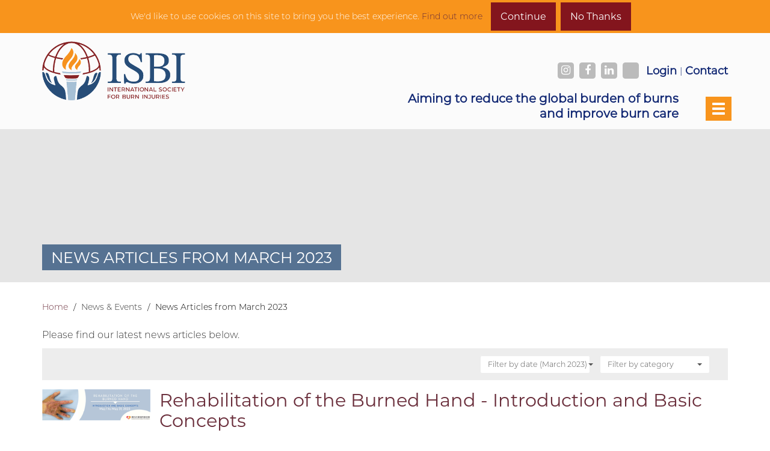

--- FILE ---
content_type: text/html; charset=utf-8
request_url: https://worldburn.org/news/?month=3&year=2023
body_size: 52897
content:

<!DOCTYPE html>

<html lang="en">
    <head><title>
	News Articles from March 2023 | International Society for Burns Injuries
</title><link rel="icon" href="../_resources/images/favicon.png" /><link rel="stylesheet" href="https://use.typekit.net/jno0rwt.css" /><link rel="preconnect" href="https://fonts.googleapis.com" /><link rel="preconnect" href="https://fonts.gstatic.com" crossorigin="" /><link href="https://fonts.googleapis.com/css2?family=STIX+Two+Text:ital,wght@0,400..700;1,400..700&amp;display=swap" rel="stylesheet" />
        
        <link rel="stylesheet" type="text/css" href="/_resources/css/master/slick.css"/>
        <link rel="stylesheet" type="text/css" href="/_resources/css/master/slick-theme.css"/>
        <meta property="og:title" content="News Articles from March 2023" /><meta property="og:site:name" content="International Society for Burns Injuries" /><meta property="og:url" content="https://worldburn.org/news/" /><meta property="og:type" content="article" /><meta property="article:published:time" content="0001-01-01T00:00Z" /><meta property="article:modified:time" content="2026-01-07T12:05Z" /><meta property="og:locale" content="en-GB" /><meta property="twitter:title" content="News Articles from March 2023" /><meta property="twitter:url" content="https://worldburn.org/news/" /><meta property="twitter:site" content="isbiworldburn" /><meta property="twitter:card" content="summary" /><link rel="canonical" href="https://worldburn.org/news/" /><meta id="responsive_meta" name="viewport" content="user-scalable=no, initial-scale=1, maximum-scale=1.0, width=device-width" /><meta http-equiv="X-UA-Compatible" content="IE=edge" />
    <meta name="generator" content="lmsitestarterduke 9.20170804.1.2592 " />
    
    

<link href="/_resources/css/master/master.min.v20260107202805.css" rel="Stylesheet" type="text/css"/>
    
<link href="/_resources/css/include_masterpage.min.v20260107143459.css" rel="Stylesheet" type="text/css"/>
    
    


    
<link href="/_resources/css/include_masterpage_responsive.min.v20260107143459.css" rel="Stylesheet" type="text/css"/>
    
    

<link href="/_resources/css/master/style_responsive.min.v20260107143330.css" rel="Stylesheet" type="text/css"/><link href="/_resources/css/print.v20220124100929.css" media="print" rel="Stylesheet" type="text/css"/>

        <!--[if lt IE 9]>
            <link href="/_resources/css/ie8.v20220124100929.css" rel="Stylesheet" type="text/css"/>
        <![endif]-->
        <!--[if lt IE 8]>
            <link href="/_resources/css/bootstrap-ie7.v20220124100929.css" rel="Stylesheet" type="text/css"/>
        <![endif]-->

        <script type="text/javascript">
            var extraJQueryFunctions = [];
            var baseUrlSite = '/';
            var additionalPswpGalleries = {};
        </script>
        <script src="https://code.jquery.com/jquery-3.6.0.min.js"></script>
        
        
    
        <!--[if lt IE 9]>
            <script src="/_resources/js/html5shiv.min.v20220124100919.js" type="text/javascript"></script><script src="/_resources/js/respond.min.v20220124100919.js" type="text/javascript"></script><script src="/_resources/js/ie8.v20220124100919.js" type="text/javascript"></script>
        <![endif]-->

        <script src="/_resources/js/css-vars-ponyfill-2.4.5.min.v20220124100918.js" type="text/javascript"></script></head>

    <body class="page_news page_news master_lower nojs">
        
        <form method="post" action="./?month=3&amp;year=2023" id="MainForm">
<div class="aspNetHidden">
<input type="hidden" name="__VIEWSTATE" id="__VIEWSTATE" value="CIFaKGXk+hhOocV+xRW0zi9poOf3rqhRd7I6DIy2kyvz15Kc9lT20Dmg9Uwuz+J/ZPkdcmqETgZ4T6Jpun/+TKLrj5FJRVG5gDW+zQdfPi0qo5TFR3WNKFlMq8JNecO+/UTf//LDqkoQJNoCxKdYFL6AFayiM1KUuohhRzRJCC9ntAmOP3EZorrLPNioWvMA0oZ0YlkcN6eLC+Q9AwdnO7/Xw1mXml+hARS+U9hqQvl8vc2+pisE/cHYK9YSjgnq5SQEAodGiHMCpiYAORaaOelXXferOcbXN7Ig4XOn838ycT2Ls585WXfigIje1rcLrGyYLa79ooI8rWRJmHxxTTmXi566lLahPuSHZDE97iTejD79DmmR+BCyMOlhAbD6XyzEkXX7xEiS/oFm9lSJKxaDEDwxYs+R3HYKARUUnX9sI05xdkGo634kpTLHcGAdi06tM/+ZmzTXMHY+jLCn9iUtFUZukmakD+9JyubXPrC8OB76BX48NRI5N/YaqOsDdHbJbKs1sWDsmLafcL2G4wX2PvQNwf8A5IqGM7QPGXgR1YxKtAuS9VtqtFbz4wT11Wj11+6GNnpghbWpci83Kn1gzhwBLtcYsi60DCRAD6vNGi85Yn1J5Tmgt5gaaqiKtnfm4mrWG1kgJdPMt3WUL7R8PMZ3q6gNQ2ID9kMEcQmuk47vvRzH/mlbfNB0onReveQp7uyJrt3qi2o/KIcoxV+jreGTT3w/AW4zarZ3kkpuzcUQ5q7uedo+aPnbWkJp16IQf881db6PO6HTabhH8EXi35wUJMOpPktwYuZDSnyD9uGjAy2LRkJw/kKooMCXD1k3WqJSRPox3yeK873yadmGpdahBZgPmS628gAfhR4PqNtrvZ9SC9myBftWjs0gyVXmmfznLd74Pe0UGfPjB+oPcYWi5j3U13NKoFdcXHJElElKapleDKYWLr+CqdOBLmdr6buXqZo2VlLqtWUGiOm599fHI0DV6W4rdCwT/r3py9oTkqPIUSwCGzOwVr/joMbZJx3p/GjueKuuKvThafCcue2ImmKc5fIUu3V9cOUaghoVUYeTg910i2XQsMWMlxH0PUyf13BeXsnWlSgfvn1s7gF/8xsGcI1a6iyIVwcXhjgn4pYTlPbMyX/j1ocxvh4hWR1Y/1Xihj4T+2SoSwUbqCsKtMnNS60JuEAI69qF+bY+cD/DXfemqFhAkuSLiaOXPjCcGNPNuh9GLkyB1Xgvb0V0BF1dvdaFJuSAO3TnA6pBwJ6Gvgx5T82qBmMYQpqAZu1u6BciwR18DXOErKXMeQQpS51x9vM86kt1mF4RcWH+/xIrWB068GsOCTnxLxB0wPfFYJou4t/VTutiW19Fk/F/wtwIQ0upijt6SMnnDxI/[base64]/BTkDmPrjLOMxCkGrxUMFOyyxy9aFHM181Tf3LGeaLGym6qUApvTfm/fOvdJbGraxcKc6yZ0EumTGhgUkP9t4/x4Mxl8Oe4cQq0EA9d/[base64]/knvFjoFkgOMraTT3y1uX1ofdCNL8heGlI1xDXEEr5N7ViOzDwBJqynYFx8fnERY8ng8Azjor184FMhC0dySvtCVyD0Pc4FmNB9v48GtXBQCYTb+GgHA1lDCs4XXE916qL1+39LW6Wf/K0O0EWcNOochEGDTSDSEBk/34qDInkigNvt6o+7A2PSBrsdfzx8U+Y/AWnoO+gb/J/IIzcte0QrIMS2ujc1Vna6Nvcsn4y4tUQIo8jxtpCKTsLaNq8aRT6T5JiQcxL/pdi/qJiBV52FYLg2Ojugg0LN0XVqNQrxewBEW1CyUAZBC0IRgYCfvZFmLohrCp4iPmIJgs/aPqRxlSO+VTbWrsAbc5nc0PmdEidrZq1d4HY0S+5q5H+I8WfLYxgF9yvFc3+mvEWYyCiYIThlb1ELAXb9Mes7u1k/hXRAWnv8BpPIIzR2RNNjauLKSgWgtpjG0lgB2IjcVfD24mvCLZD8RTmfrz+WrWkhnUmJwmh4ACN0xDFjSs+3F2ZxDvstRnLUl7EJCU2roquTFzgPFpvcxiRBRGbUO0oL69ihb5Y8q+WzFo3y5KHOQr1HxiLKAtzH5LpNYk/u5Shc/gMVzIy8LAn5juGOuabD2Gr8BuQhYwvjGBDpB62LjGOCEca/Ph+bhfr44T3yBjTCJrEV60Ci8L/5GM1kGBdSqn+PRgXHexCr8hK7RsFrdZXkIwU5hOwz2WviwAlrau2GpA7b8vEDsLT06jqV1NQB51qJvC9g+Op7txNdouQ+P9X24et/xYdYAbly7knv6oCjeKNFOrdJMKv4iUX0E4qd4RSdD6tVXl2Hqi+Zt+tgzROSwN2zs2nOQ1DEHZxXvg4l8SyLDD3DKOFas7AcwwM2XKBzaHs+ykJ01s6AbpeA9sS1JphrgwchSIhfaLfgRa8o6WkIfomd3odEkTSNsRH/RPhYQ0QEc9MnnARMNMLBK4rdyH+/u6uZqeLBO8GKm2MWfYCqsMTYck6nJi3MZM1LJqvMduN3FSRxrjgp9SLiTJJQ8sz9xJc1dXbFDuzAwoWusIqICb0IAwxX/wt5vMyZlJRJF7gRugv6ujlkpuZty4vlrjIv/QpQmCNHEAn6HpVcN0jzd0PJ7dQ1ksjYBvIOUJCjys9TtjTvQrmbmddLQacjDW2cTFAN25pXZcz0tkR/tvkrFWihf4L+POV+eTwF/iKh7V6poVkUAYP1f/rnOj8pdchYr7dxvelA2zBgIT4i2XMCFrKqQxL15BlpjV3nZnkmcxdij6XvBvkXosZ1m4nbCYl3w8enbxLvkYz1I66Hxf1QbW9yJ73xJ2Dj7vyasPwMZJ30fX5u4NivafLWaIoJWBsq992YE0EY7/T87uiPxei/MCwYk+9onNp3gJy3sdGswvoZkJiNnxYhpFUbWrBsN2VOXMEiLJPO6IP9gJ3ymiS2gmjeRQwh41zLMVvXhwix7scVauR//ZKObAYqjk+tnTkxpOUqK3HBs5ewU5dJdtwkxff1Snvy0cADNzbF1IHF6nJImXF38Px9BZRWKAkdOFPlHg1mgCGTJt4PaVFBg77oFWBCMhOJi+preEIIYgu/P6KzmfRJJzc88W3fdywUtCCRpNPlfspjZNvQUzGBKD9W7CAFHjYAnZAjTA5JLPBAlF0AlYoRaL/hPYhud4vt4AOtgrdTahi7uKkbK8fHI3PsJm4tp/KT938GDMYJfSz5OFU5ZwU47L+x5thfAdD3lpXhlwNDm1NXF/YDQf/[base64]/skAlhNzzUFkYy5C9+U0wHXtkx5xeaZcDNXwRgBjilk93TcbAQbpPivDZT6JX1Ftom96IF9dLP9rXryuVkmw2iR+4ZTkiyfoeisd08nyk3+q1wXCDvD2Wt+LGKGMTCaFxb17U9MKMnW3/GPExnYxKvcgXraEod2wX9BhTdTS8Nl0yKXPZqh4y980bkWCZHCHw5lcY9v+OxhxjP58E1JaryMQ/vHcucHCH1SfqOVQMCwU/RG9WpI84tbrT17ZqpqJCjOIltoeY1FyYidx9V8uyejCdkk2xmgu13fHXAoWz+w2LzC3gAHTQmcAjJi4YryY1LD23bFakCfswl2jz2MOD2Q2FccbLsUUAp4vvZBvTKE5vT8/fshsB8uq4+iOrgoO1Uif6HU8HCN0ZTOPCyPmxSEf8D4lqZfdw134d1oG2+j5lpi0nPRer6Kc1eRWyN4rfx1PInrlOKRMhRQQg1nOecsZKV6ohCLyhroIdE8CI9rOlVzmP5xj83Lqg/o8BoNTLl4Eu6orFUOi7V1vLPxvkH6gC2lCKGScfDo+UfdRuBcq8XAM0U0rkLNYVoi9kqVOa5+pMrDzwHyZMBK0pULqfGKedSex5aPaf1CXe9em/kX4zRdhr349k4HJ6BPby9Tu54BNKWRUkLrzGu/61fxaLoY5+ACZLqcyUhyWoAnZMJ9PITlXueIcClZNKU5xFQ31LxjBqcJ07cGAQpUcF6AAgKoKU/tgjE0/IbVOQCa6KIAMTmY6C0i1LEKj2g2baQcJ1Tt4tpYYmoKt6EHQQwCsUn3hCpU52VdD7uT73Vs+mtAvtTRb0F2CTw4L3iYRVyTk0izYz/YT6jPl1HNSaow/VdcdFFZLUbYSRlU1BGX4waThhFFxJXis/NJlKyHf9vVkLAFgReyDfBDydn1+soI3mK6a3RE5MMG0QKw1PXX3tVrVQnNkn62rzhf0+yAdkYofAaLR2Ip3qb3Z4E+jo5lTEppO+OXXd2Oo6DM1qoKXW6ylr1StUb/j5ewqRsiMVoGsGgs9+jx6M9fNsY5BjM6KP4LTVMNKuVpGimvXNdRKpRuZSdEXtvoQqZyPV4w1RSpLK8/j3qlkGmg5Bt3tYTuhmB6AxTlU1a2ChzYSzO6REAdtQMmtVu2A++bKcWr2yn1F2gf45wOeAxjDPjySlRdQGhFAYejEma9CGGnkRwz29vbHWgAPVrZE5wxIbYIhJ/pAzECmWTZT26kBUEqRWta4NwaqKdSE7uO7x497v3P6EYukPmaMQOJjuWDHNkIGJHWz8MWUooZZbhh4mJonjEqEvgT71lH8PWFNRVTGtTN0SWy/a414+XlqW34ZhiRJbop5APv/QQwqISHy2C4v26Gm3SLCN1+V0unzuS49zCM7hDhKVsHRY8XglNUm3vmx18WtTAFcw7eYTc1psRnEy2/FujzvRjYZpx6FIxzRnhXZpGp/kq/VKzEKE5KZeA0Xu7S9gNMYITsgVYiSFShzHNYjE+s85jmvdTgzgOPXPF6nlNJZ6BobpYFtUwXOGd4kBjH/FM6FB2JZgzqhmYni5RmdB4sZYnYh2DW/EVDJ6qxDHuCpisVKwHvHa3XJjujjWpZ+gGmG/toUDHesPgyAWqlSnxw3c5wSs/6yF7UhD0e0L26WKNt6alZ2xuejXy/mzMmSic7quwAMFiUOsBgjeeO7SdAlVPNM+2h53XLjDkuppQe4n6piDA76GkBVQZxvot+2C4MXiYXWPiGn6m1XeA1N7NybHEv55QwpS72Wyw1vjfvv95/Ug0NA9B7oq/CMweXjRQFKMoGk71YtQNT/fh8N6flGIz/ay7oSSd5sFZdfNqi7Q6Z3LKq2whJoDov51Ss+yO84mfffCCxp/g13L3EX1Q9f2OnM/0RmjFY0X/JzH62wqL+JjHVuCBdDNtHhcff48qAJTNGG3oxJangngupdY9ZFr80iMTI55CVlAcmaCBOA8TBb82EbDZt7/0DT/DMIE41EjfnWBdp9FZyRMgSJ9a3Dsv942G+3ln6sFa1ADYNs7AKkXCOXlKAnPLf/4KN0AwX/EuUfKFCufxJID/RGUgRMo4ZwMj/c4qVkEKVgRKMOKnoaK533GzTk20j8RSE/IvEreCkfXLgfZ31CsB2elPTe+r34F96WA3rZIDDARQ6V/S7xuhs095CS+yPB4f8S9mbqAqHcQkPqKqusgcVa5fD3p74TjjUUH55wAC78w1zeTmGjEdCKmWfh9QAIjUMsICYReG7p5kJnIaLDl4J3kX7LY+329cOXBzz/MgWQoFHjCG/rxbRmj+1Hx3KAf+QpUDw3ooAjI4LdDbMxTaVt0AvCpbxVoIdqmIWjJZis9D5jrjRve2aQgsVsQ9RVTsS845PfgPpjwzDj/0MlNf0S3SL6aBT6U/Dp2LW4ySKcOj9Q2Mme5dHaFm0PF1O27GvgpgLHCY/xNkxfV0v2HNosWCot6VZsaQ7DkKayVLx1r+q3N/PK9s35oNEB+dXtIyFswMRGQ+ixJGImsKXOwGK9Be6Cj8qkocBYx9ufIpqLm1dsRYUZ4umS7Hf2+z6dC3KBVuDiZvXVNPcDlaDo/in5sTJh3oNE3KjgAicq7gbi+LnywaEnDrHagz6sJbsDi0EwQrRWXXsWfVo4HeH46mVPBK4DevtzrwracbkwWsSe/4n5R8e4lej8+1QwP51YrHsrvvgqNnapJpvdTqe4YSw6EPQdclQPUsDuPJKf1h6OtlYRe8R1oQmdLeIdQm/ZxSo2w9vslmPHHe6YcHGNiRKQAWW5xCCUm281UbiddfKcA/nHJTkYuKm+tKmzkTR6qsY1RoKfyb30mXq4MguWyIMeNtWiSqiRcKBi6465G8NA4qi58QijINDNd9MeA9KW4RY5yPyh0v7JOJMvpIUljyOLGxInpZUQCL2nkYe+kSP/hU9dmSSLmZFkUh3C3OqRjzmy+WMM7LeeEmkzFMz1btuoHOv5vwyGDXcK7hpMf6MnvT2rEYd8zKw6fWFy/s1NH0kSQiaekAmgvfdPg6jmI7CShlOZOjjrWmE+ume4D3ZYmMkdzwsn+7SJktIVMwAKG5jr4S429v/tPz8nPq9C6RpHmMDp0rp9nKiJAEBvWEcgxshAy5g+Gjx35mUr87cWC17vr7/o4SBis1+sYjUra4jlwx5Ux3J5Iz2J1gEKAC9/r+4tNcqPR7/K6iwacOnFjdn+wXw58WCWqyWBc8LsexT3FXgu2qP+xSk2O1f2RinZgbDkGKaHY+vbEz6GA92BhPd8PnLzvnDHNM2tRL2q0MATF+EKJnn/ISuR9p+IbNSSomy1YKaIOkZecZOfOJIS0yxte7jfgHs25BP5scNMYLRxqsWWTBKbmhNE/iF/[base64]/05//qI71+5kotXizhsV/iKZ3k7mb+9P9SqbDvBzC7Q2pSOJ+tLTa0wWnLsdm6aXzA2xp2OeHWD/nsX65OjLSxYg6xro2tHmrCZ0tGiVcUXo0mxo4RS2YICbo4v07QPqOQ2/PvP8JtuicUqte97fBbPWWQw/S3HniTkIHd+NlRr23YFm3r3Axd4UFJAPTKdiRFtXfyGNTX59GqEMh1bXzsPGyX37CzJy/5WDDbxa28UAPO2wMaiQrxkel+aRzh2owpZ2nv4mUNsxXGMCSwxHhNMdHa99LUAHabX1sW0isysCVpKh3OvUJN03u+u2S+LI4LWAI+oiIwapMG9N+WSjz3hl01G9hAEPUSxyKFhuljslHMctzotvAW3mL3ie9gito6XonN/KEkvfebmj6nsGDwYV6tjwjspknUhKTU0jPLJJrDI3PSgktaUgPKOt6y3KJ8BLYgpK2OmK+TfjMWf/tcJYZvMUksTSP5xSEzu5Pqoe2zK6OWnbfOl/3xBrFPslmhc7di2T0lZn1r8IdOJ778anV7Mbi0XoP/0f4D94jmKmIEox0H7qrN86znbKD9vDiioDyzvjaoUgEJEYYbPl4KlYSDMqtAMA3enCPxhW9uGsm0n2dqeHybAgK+p4FA+NCi3HlsiHdypjJp/4zWTmFCabFgBrr5RgjowDJYeUD6jzPgAGr0zkljffVqBeia9czucsdS/iCxMun+p2I8V0WKcPT5x1CwF5+LXf9QWQOmOoQdoEMa+k9mbzyH5yVe1kjZCKn8MLbvon6tniRYHq7iJFN3iSWAWKakQapDSyFkNE5LgK6nD1QLcoPU06OL56TUHB3JQ9MeF01OupDL6WJyi08pCanmiLlBw9yMZv35QthmVKaRGDy1P/RrUbc/TVUPH+f6C1D4MPJdMv6xtUyoRlNQ8ZZ/1wV/hdrvCoHe0dM3plOIIKwakjTxhN7Bl1PJz9R4wbFzpJHTxQIspoTc/RMDknupXnxMlVv3gSiP6MBWmt7whTXJLJPH9J9hcnpglWBgGVv9OtbIXJxt+Nak2aVA1x9GJo2yos3wQ3sac//[base64]/[base64]/I1DOJvHPrtfpcThcR8r7gIs+W6egLVElGXgczCczybLunU2J2AqRBK/36XUxEetW9M52DGTDyC/rrGq/UVNa7nZ3KLDjC6cvwK4qeDBBagDIS0XE/K4zsmUpr4ry5laM+Bzgi9b99l6aZWaBpbXue1QukbitiMohg14FgTULqK2lo0Splsn+cEo+eTXGJ99amCXAMmqh5AwQ7fEWegkSvjnjbtLK20Bs85CrLHpdwga8RoHje98Y7b762t/WNQJiDyIvzX9rV23KGTQEvQjakic6UpPbpYM2XesjCdtpS1zojl9Z0olLtJHHZqPI4FqmfVTQqhCYpinR+k7l8g83/UJ8U33b1p2Ed0tAONvPY1y3E92Kp0QT9fz77IftMGtf8Uh6vNLl8QQ38bGOJqL4YT6fCc4auYgxGlhu/ekuE1dTIcEVEkwJI9RVcbezmmfNnlVbl7kmvsumMdNcjcp3/FpDmc3IKStrcJFyzyfq0RDa3+WHf3D+0J1aaH4dQi0fo0cMhw0TpgDSSOl/[base64]/[base64]/9Om+3am4LFxMjH2+Sc0DAaepNiFg4PzPpIMpGvaHyOJVCEkvDr/h4J/Oj8mwLT9x+bVR/OAn7liuhWP9zVbrS+K7lfMRzBq3ToMb008ubUNOW+s0ODkMRdMAcruEMLp5hB88PfxKIip9nhfd51P72ezpnLyMBtKGTE48pKwJgUKKMBTWdK880f6cdZzsanyr6AYYoFWIrYK43rMLEhq/2UDTsgt6nNCSGw1GfJn9mWlB7hE+rL/lu1XhiEzBJEGjAOI6pWiYCHKDTnxjZi57fuLfKQcAHguz7jhhhRkV6tdDLoPsGH8nXiWr0tic8WGeva0alZ2a/DdUpsimRR94E7YHZixgLSQVvyDb6DumltwlP83ygTZGVLGePeklwcvMVi21UZLxjMjAgxoTopJzKHSC12/[base64]/cBhvfBr3dQH63GcosZQJbKDgTJmgPmXkJxGLQfz9WA+NW0HyRpEl3CDnS0hUpG68ZyboPSuVInd6brQ/+h3eIxlHbu2j6sLrWcoykNNQ0MaNnQ+Wh0Xr0MrnQUROCZxrOX+8VeQMU8ZO4Mef0kd+SzVnRLpTn/3m+Zy48JgFSjtVepnJKLyVx9EIlF4l3l1pDvQrpp9dF0GqIB0Z1cujdtISDkFqN8O4c7/xDFzdvmPv5R/dV0TYm6l0p0G8gTsKooX2IBq3aZWL6yXdO/[base64]/kfGAcO1wqd9NgrZ1dhXsWcc1MBrOPDCdHEOduMaCDNR2BNg5lBlm+ifbbsoQT/xxOtq/AW+pAc0T9+koPa9R8SmJZOhaIpYi3fPeGQBIOFZmDo/2O5WpkUapAYia4+ZKBPCcAAK4rVGH0SwIHiPfkg69fZfYfUF2/osbODnD8ztkbwTqheaM4xCihG2VvFyhYzBrtLiY4j+WP0wj2KClD4B0ifgL0gSGb0TN4qV1bBoyJoLKTnyiU8JEuSSsD7qnSISkylD6UjifltUJXfq/04zheypBT2A7MYOgphl4LAdvkbOv1NBTNwpJU0bO/l2mjyddRTAZcBto+USqBgwUeLmqk+oOIx4Uk7vynGm4Fga45CWJBfS004ILlwEkAWo+cWfdiZIVj24Xp/V7I12dz6dz7Xf4/vgocwz+EAaJ54qJW4ISvgCeoi41UVOUttLH2RSoUmT91v1azdBMirANMRS0hRCnhi5+/l/TzcFlJYknQ9Cnf4SgQTQjbrRjcO/oAnooBI6xoPTdhDBlUD8Ooi2vBMsId8qaOXXSCf4VGEvQeXGQBX2+ZmYYjuMvtdztiN/7zWVIZtkA1rZp9iZ5e4bzfCAlFaBwf06j0sWB8+bXJTkP6KtEkhOG8RS51qrFp5JuhWfJv2TJ1uW2hocNPBJuJsxYH7ljN/8CvEvx0v0bNEQhoYVpHllVpGVIoIuxIemIvO1PJgr7hdd670hKxFxVs7TeJWe1bseDv9jMbVSVgd0qsBVEJn3D57KZSKJST2aua7nKKNB83KeDzuFECgoKs2/mH+jy6rj/yKuxUWvCw/DluSFLfEW040AD6iA5AYctew96ZSkVNVWfMo8lLMW2YH4sWoT4js4V5iAdDvibyJYZaE/6LKgTXQIUOX+Q17812S9kqCxnymN1dpC645oE6xSqaJEPuGlc3GLU7LfJzd9gyLlPZOvBG53eDhuax2d4aHqTJQBgxCtZD3+QYALOmPDKJJJc70eG05YHTJrn3Q61UNSIQg5qiD5TzGQR/WITrSk9D1gaj6UamYhhkjgD23N5SVdFgISsv0QiWzZO5oBlO2FE9+iY/7R14B9xQQkf3q0FBWL/aLNdgU1xhzx/KEYDaCuHajiNSCcp1/AyjoQiCw95ivVxYTxQUd/oxTao5OnhMz5cY9yiNbSi5A48a+hyix6/TewL3vM9vtMlJcIRC0vB6mzxWHrKnn/FmcoWaks/0hC2DFdH3w2g5tgvPOAnPxuE2FyKUwtuE1AFeZ9KVVr7VmM0IK6UYaBLnzvi/DOd5+HXB+hLFR3sRBYACXhQi7Bds2C+kNQWxB5ObF3oqCHGN4HPrzo8sHNVNeBs03am5rm8n4fPj4d521FdVlar4GMgZq1MW/2wG8ArHl9yVmeMQW8wU+fmKdxUTKvoDpddjanbxOol87tRlxyViMkaMwl0T3R1oUc4VkZbzIBLlyfkGXorDcFhiVOO1bCiqkk4hdXeFGxdC4/j6UvkN3V/yc2wpJvt0TeFw5ksA/Jkfv41WseQsmzx3ML2zQN8Mgee+FDcZN5b5vu0eluFKw0aNB+UAyRXjSLt/Ks6paWAe3wXJuGYl9L9XoR6Vy4vOalyjFNdEz1dVcminZvM2qapn3foQ6lBsJZKMn7rAlwi1cOCoPJU3ULCPWIp273Nj9+nxBxUTbNWz9mmkvgTJB9pAWoMeJsEGv/dwNopNupIPAlcaNM+3Mp3DTypaPqunM4JTUKU7VzCMFbpGrCxPxV7jgNBoHjXRKCME+mpf3FThNDGmOfjv0FkPBKljCKulEV+bMloraEI/VCpxrr3poAdDRbTOiBtaUwZRYA9czPbJPnXg+i/5bUcAGflA9KaSzYepDifMsdamfJoAX4Z/JY2VBkp7n7IW27Of4hLAhH9pJ8gFQ9Wpt4rjxeUtoFJjaDKnxJc79o4+7cEBAB5kkQC9D5QkCp6e0LkYnlw2iYoFL4USLdGnCQsoKFI0u0E13GeG5neECpYKEPiyR+sn0sosEDhriA5cMEtfQ2B2G0tnpq9swySVZGmcwXCCG+ZZolc2tn1Xm26/051dQRSsTLXnwZoQrrbW1FWTQ1VlNrB1RdhLe+kvW73Scid6AHn8B0KJETvurO53cFRDNxsqGjy6bo/WUpcl5pBWqgPxPIFzS1bXpC+QyhksHjKlatV/G9Nm/OviiCC9Nx8X2gGTqeOfkVJfhadQyC8Y/OSVXTxMhwezBLt1FFqCO8N7bZMxFU6/Ia7n11JE1uB9KhniRkVCHZBYgTN0+PNzHyQQt5yw8QcfzKwqh3o1Da320W1jsDu/XFkYm+psfmtkPbU43LUAN5xYViiNMIl1uqpYX7WIFYov/RB5by+NxjZ5C89IRbXhrF22+1ZZ51qlF1c43upxP+FW0KtcRSz+0iqZqa+98ATOuVoDHA49AQ7L7hSd/SJdpB8UXnscEtH/KAk2PvuQ9aDVFOYRofXthNTJAo9pNGB0BYYru1Ep0pMHA5vff4XvdBGIkTFMUWppOE4VipRBX1w3qgxaseiS06u3VNhP6Y+r1vndK5ZNk/h02LFP5rCYIbwhSqxNvtQfjtqB3TVikRqMP0EPqoskNIN47Ph9qjgyigoObd9CRCx+ulYSOzM4oI4I7jI21SLOHbF8fWlgPlyiOit3zF2LU4JtnZSm+s3DJdrSGP/VIznc7ghAoDxS09+yxWRkasjgzYHZAEZfLJHo2lnBaZbOvTbtxkXxWcfPvQXGCmelw45ouFiindBipIoAwH0LRqq55hZsXKiVp08Z6G2Jr3aZeLx3KquCYv+9IW/xvmIVV7LFKFfIiEee2uPiTHOSFoDNyJyxUSGIHPdriIB77K4BwkvBvMFAfv9CIQFLts6AxZrHMZbnZ91eeiZvsPOmNFrLjpClu8OyX7LS/nHnF+tDoa8NbmaC7+WLkd6NtozcUsXMyQdGwhd5qqJhvYdmctiM842r1pLpMwLZogd8gH7hsqV3oZqxI/CC/GXxfWORQYSgWVjj2qhlq9WbbQ0r/jDBskg2hRLjV3ks5qaI4M5GTJ22KAds/mnm3J4K3ZDlsnWxBTCJcxZmM4CONeB9RWwBnd+5KNox656NOEiqoBrG6gNoDie/a89eD4/4k60OWS8PXPTWVXiWm7+OOzhsY/dsVSjeKMfTiqtC1bwYsQqMxoqhoi6A9ZIb33hkRxcxD+aZIsrpBdUkH5RuZmf9AOWwq/5D06xFYUOiysR3wBdo1SP6/PU1Wul7S7bx4RDWKD1gbEE1FxhGkVB4z6+WQO6xQd5iFphUfgHGy8zTut785OMTp0zEpkzlUAi0A2RLd/ZTUC9+4fAZZ2g5isNqV7ZyLmJuiZ4OsMqYBeZbvapJ4SSi/CIqjo9h7vcnZ+oB6S0gQN7hJRIuefkJQ8cWwdOXbLp4UqkhrH2skrd5hHuaEHeQ/lTure4pbEzfL5bgE/6waEbvSzP9H7UjdonlTJJwy5FyT0Ju8WxuLUGny50Tz1S8oivKZZ+yen/4JtHuDkIP3xSsAZxPx9zEJ0IfHE6YtlknM56p3Is1TvCsmUGL33pNPzb5CjYRrdxE0vVjIxxMWl9sKpZCt+qUcwTQxK8wg6qjzt2hiqXKF/GbWP8I4vtZwe+H1HG5mWTq3cQ7/KVJsfQ4PmVwnurLOkEXLB+GbJxHgJ07CNWocN+kAurn+2MPHAhMhRBVojfi4qCQEES+vJx780GsYKJ4jQOZK9ZeZyZOVRDjYW3Eb/mvXLNDtzwIebmPuvhdgB/WakD90YH5LsOX1yU9iyMenujG4qCUZrpemIa/BJcdueujbP+h5TJlQjkDZ7Q9RXFTBTfwVFyHjLdRxsOZI6NyfxsbZHUVHjQI8cqW/BmxG4uCMyw1GBr4ONh7HYBUlqcqIYyciBHp9Nzwm1BAIMn7tjWT454LXbGipvHUyK4RY9hkOett7JtWNAq8HyfigLUdv/cbF2tWkOEvZd7qG+oE90lH68vGCw5rUJGQ3Ihx6ElG/XySpdO38U9fiMCyHP78H1m+OAwip62OAyPS9pXY1ewjUmeQ49Vp9jHUwtnhuF46UYqp/ofOTXL5AYH2nNB+ZlJXa9VvuRqepTbWtyw11u6YWMpu9Ib+un+YYA8QNlhWl9WIH3LUzdZwJ0shzZZLxForv0BxBqsQnihVga28I2/2vWWcsPEKTUZCMd0FpCrmZvkJj6Osqtfr90n57qz5XUDBpgcZmkj/OZs4+iTt1EqRaG8iK6bXF4FOYPnhquHEDDDBO2Zbq6zWxJG5sAKtNjEzCGGXYlho+yep7/FsTYkqfZhM3fL1BkCLCKfHV487gApf5arEE5bP7te1oTOoPg0HFRZcGc9XY3jCzNddY+2F10gJBSi67sz93laPDLCYOz63nIqrLCo9PTEskvGiUDYw4KUJ13oBREvSJeMLalA/DgJ0c05rFkafMvW1jSzLoL0zQ3pVg9/lHJsa5UMkJC1q0pL3QvzolT2OC/8EDTD3y162dPWU2uHthvtziTcEulMyE4Qc2F2i9y/81bvfIaW+azeDeNVlo8cJ+UTYXGURs0z+cxZpugKQpyKV+VdLfxsAusgqO9v9EZe/2/Ft3asUH49FxAg6C1BjBmbPNEhfQuALjIObge7dNcQoNQToFudHJkOWcaDwQOq0lzyBQEy4Tdp9+JozHPT9mDDCMmKEKSosk3+sC4dwzRsoiT6awf/qwGaa2xVw7+aa7V4IzktWN0WDEoAHEUb5IQCOmow58n3ASguyrV9Z/IgFH36/c6IK5MfbSGuMtMEsYanSH25DJMrr4DgWeQHi9+/+NOIxgETPLiys/CG51KlibjGFV3rCkfWUiykfwrLjSnKdquSXJgVrqj6Flro3egh1bRDG443RWtqj+gze+9mvCTdW5oBtUV6A7FagxiJzQE1peM13jURG6yL9y/A3rZL714eyzO2lA8XGKL64HqvnfnkYNF8ZLruLI3XTVi6wVw7aMfj4MPHnnnbITiR4n8pLdqDyEt+y/HMc5H0zx18pBeK3b4AhxWx4cLaC7uevTmMemYW4OYM0NJRBIKXP/O/[base64]/wCyxMNj5eMl7ohDgtEHWu+JSabrk7VxwjYIHanF8X+K3UG5VNHr76SBqQiclQeaTuU2kJcpsGgRalwmyp6Wh0USAd7YaRJ/Dj1ChCz9cZK8VGPowSHrsfX90APuhDNf58AyvB//Idn7OBTCagPxunGCdTkFCM5VNRZmI/I+JpHlU1wD5RUer5MR9zsMwJ2OEfZtVdipCyTV79bMoN5Zm4TRmqe7xD5Qc/[base64]/KvAViMOhIU5o0HB6YeQk7UZ733pLHm8aXmz9HfT5lQiUPajz1zz4jF7OjHCJu9HYRZKKVP/OszaoHWoRsAijUghBaaq5S7VFuiEp/pblf7lj9nfPO4PBYlvSX+fk4NwqSJNJeBja//Zr+o88N6T6zJwq79+wWvlrSEp9lvOWlR6rUwOCpGm5iAd+4a5P4nMjT/BG4dW0mUnkSTfYk5hHhlGFjZk+Sf4w2s39mpwJHvWzs8m9rcjsFQeB/F/7qZUk/RE+tuAnpIlB2PKFS2XbHCb8edk4BnjUcAQV0LSHHjga2ipNgb40IYUgQ7ufI4Gw46S3uLvqjOKuYkBQxMfHUr489A7KzDOOdTs6ZOIJ0ucHXcas17Sf0L4i+2cyQ7Ic1z3VzdJz1foSCsXRv+pCQVTfFCSQS4zE3fA4/0n3P6AEYqPwC6jMBsn4lXaGNW4DE6slgjKUiilRAZJ+G5qADYsHnW1ThC6fQAj875cINZMb5oQajOlRz5gkJ7NwcSuihnXzX1iYEL/[base64]/MaVigVxqntcyvJOf35+Qb5B1Rf/70Tk5PKZy5DTEVKLV5xql/[base64]/huOyXA+Jd/eE71BrJWQrlxYBsTa9zFMc9q5nzZA8+xyUdfnNboO125twm1sPHEYEYnsc7/[base64]/cOdNcP23zaoW+t2Agp5j0tgxpQ3Rptfk9BQe3ychEugQTOa2YoISDTg+QkSe1gUnWlql+aTadc/LEV+LVT/X3I2c+DXsIBRKOOm0HfM6Qg4nzcg596lDIa3LyhG3zYHywPJ++6MQ9a03aC24op3gA/c0q9bFZzHYt07OWM+tmz5Z+1QUwPrU8ejAXsjh9fewGYrBVPkNwwsHp7YtbgdSmB3Utg8B9+r4cg/2+EdK03HBu8x/z9VvwJmt2PawgpBn1F+t5mzrQ3iiC3ARBRjviDUd9KiJ68Oi5q3R3CLz62ani3nMKU/4svChetC1xOI667413lvVkKSs2IdhTgHreGnK652ZakopnxjslSwKaQQnn4WwqqiSRpsBilgbo//q/j/WbzV/VR8M0pNhW2vum8PYa+Ooy6nX3ZKxq+GxzNQkh8OKDnrGbGEmrACanBuwrHy2BAV3lCK0ooSmpkLslQREvY0q9btbcQWSXyxCHcX17QE7cTtFzENrkw9pwmSTcRLotHmTFXdSgz8uv6nmuSx4lGboU7P7xVtBGJjdeW3SPeoCYqlshkICv/ZceI87Rb1Pf/qlc8UHwaTrjbJ0Pux/ijL+4gjIG2OFqTIzryKvfyX3H2X1d9Zs1YiGCGoKb0zldAU/ZOFj+x89gRxCu3UcEhJuFtoPBQR7dzu4AIEdnzN5om1DrwwnQB2bQ8DAyzoWCAH2IUCNemGbGH77gOFgN0O6/LoIQNep895d/JPfKc/cBKWpHPiEWukJoR2SZxWbTqv58gfuBJRnwoslePuokAYB5KurYwKKMPHv1R2t5se/G1PlxpNYWsIdA1wtnnoUOi++ZoXFhkqe6nLpcJ2BsWdmL7qpv7nahmRR17BJ+0MMA+EbL+OqxZH+Y6Jj+vwhDleY9dzy1dJIiOCEIf68Lu8SBAj/NZKziWFXlSYxIBvMH/6FioBZbA2O5vTpP+/OuJ2G4QRYpk5zwEQTgKDoNfIjMHDkcDvEsw+sH5WfmMayN6PxUaE0LGCg0pvb4O9phA4dpU3pARwlL1c18fIlFeK67xptua+giDuqEgxjaYApGVFyRR1h7/GdGPq1b5lpFhU7BCZdJvxGuSMVnkpRAibnusYHLgatQVffsG1DaKmSNZz5uDS2FjppSJDaB61xiZvoeLnsUzD8bg0IL/OmDMQ3YFo4IZQf8ZGZPiYe8P9EJE8A9HCHJLdC7lR3fSfrJ0tsBQMXzi7rJeFOq/y9ZU4yN2TWj6sl4nJFAZGGvT4rx5ZQu53AQblJ44/N08UXOU3wQWNOitwSUsgMhvuvKJABR8rI5GmYfBXaoLd8T/9CxaBOmWsxm9pGoGEWr60A4aPlyTtb4mzw50cliyx56wtbpZnrNP78tZAFOTMBAy4kfUIhvr9GJa2llExhsLvW3KBYlWcFPEjokOCyKz8ujeFFK7GtYYx63IjeH7gsV2KjaOahp1f8yysxbSJeYQiibeCxdy+LIokqyj5+F/NBrkFBccMImVnz53dZHsL2fJ8QGixH7y1TZkuLg6B8UWfN6t1Rc+9QxDUo4VEoQ2fDe0j6DCG48iSJDKHdlcvKVoldgn2yvOep1uSuMkcd3LZ1EpeKlHgeMLDCvdRupwgf1DFIUIMKuT6FDQ5B7dDfbuabdeXtjIK18y/5pzXxwGqpOZqspG8Ju9b34EBpggqLu0CjZ8l7tc3oN6jiOiTQ2v69ZNv09bEak34pjdRmOlwolOSxMLWYM8XZeD8jlHgMHVNzywz0I/sAn43pU/MaPFczOnidMrpFtMQWaqGymcTO67kAiCkzKVInGo/T99OP3Cey3scbviKDR1gOCmJuczhOEZDhMJ5FpvqGCgVb7704Aan7VnSsN6MhTndKO07X03sGbaEH/fJNhblgnwSwJs+CH1Mhf962PoHe1080/iCfEfVSPuoAcSIvvy5hNGYDpKhOiJ2P8wp+okRXSBpRqNM1sOH3BNTm/gfGO0HFptNCkz6wLa2qgYuwazBMcm3NzuCgxJSTo+6J6Yhp//fumeZzaCm5Q6Cn3y65wepIKQzfsXub4v969ChFesouU96sdXg1i971HhMFqVKYmW5FeI2x22o/r0vWaapbyJVn/DtNreVR7kxwH8DQs+z1YgulXkkO8MnLU2HIjbw3L8+OPY4U+I34iQtnLwGoojlgr6e2zOWSoNQoXe12vCLYOIg6as9YpUqU6iPTmX+5XqLQyoS9OBlz8WEZfCLmVmyHI06Vb6aXBzXr/9QRifjMJ1D3TBG9Dk5P5KtYkOl9rmFywvcMmm0USmrSjQXYArF2EbmaZqMXMRuPSLCdtuk/WUZWYVoNS2j5mrvaL3HCJzxoc6gFYzKlKLraJtlR/hi+D6Hc5xylr0PLPGFMChQyiIMbMiw9bm76tEB1VoABWnI5ZolKGcxcNCtABW4zT8qcfLi+5op8m13No6+Ur/UlSGZcNIDN4gCEpOB5Oan42SpFaGPUCsFE62czTYl0kINIYuHq5cJ8wl7U/U8WN6bIi3RJo5vargFSWI9G9zsKYpTG32IfA2D2XD3lIZNic8kBuLtc6IIRiDxQYpVmZlXBd3daChoVJROzLZDU8zo8GtbZRwi4qBNG+0kGJU/pAgTGVfW83p1biyhI3cq7DiyNTUM8Scn3cZEs0jwKZkckUjGY+9jyI9H5dZsLpmIeoU6Q+T6o9I8wBZg3YdlWLsCzGHRg+NP8ze2L7RdgXTog3AeceylHb/h9ieVLkUprzIibR4nBSnS4dQOSubbWULXtSUdtUzfsZick3z1Ygunm4ICMIf2O6RNLfEHtUSZQgicM9pjCrWScM3kOgAXJstIi8VZq8M0EKOqrOQSWrld1/rc2zKcAd35xRGc9aB3OB3HYbKEzO/DWok9MbxZICH4fGtkNZj7nV4VC5hWsr49onFHo/5yciiuGIUdn4RhiJcZvykoHFJkmOq6D24FhNMVHS8Z2vwk9ZQ/yEk513zsq9DPY4rNQpnDkf7Jrhc04o7VEdH+pkrRe3GNzT49PAzX8huZfQEDHrrKuXKiCZVamxoOv+wp//nUWH1dq84dPY7o7uEq666vjmSoIz/nCaEiwiap9KB6RTNg3Dx7wW8xhXZ2yguznDwYVz9ESJQOwjoH1XFBkJ7F6MhXGqZFI9enFSZWzDl/8IoPy1E5xxvbbr/3GupxQZVctYDybY7asBMHW1dWczDhIekui/r6KfGHHMOO9FyT3GIGgUhyJ3/wirmgRd/EUN+qejd7VRRKrZ+wT/1WCCYIkU1WynFrDOPqY7s8ll6lWAeg1PJuPYauSa4i079Pd4ugZltePh1yoy88GRgtgz6NvpiHd13tpW9VHvk6HGeJ5+8SciolO3j3MUJIU5FRwQTKNn6HjwcaTydJlNrkajkHSDR9W88W/YfHizNZepgPeWGe8mgEJxi3WRxtaWE5AUwuotpfS5MRlvVOJ88BIjQnAe58EbstF0FfO/Oy9Gpx6RmFQYmH+mgQ+gcyjpCF5zxn5oGOq5TBgxJZGKK/9NOelB2uUPa/Wwr5+9o2S0SK3QUe1xsg5Zl8vRSN55PDav5kNUPUIXdHnwWqcgu1nAbt6O0lw2O67JORnF1JrvU7WeWVPoDDH5/a4UgsesdYMLrSN4M0/YeooQiVdRr806wY+4BcBDYAZQ4/ifyW6qvUIQ596NtVtXa1Kvv+x9GRkT+NyS8YNlx5YNr2HFZNOeXY63pS1sz2PuLb2fsKSZCJ+jlhu3jd+qDwhLjF+PYe2pDeOUHgk+fcKFhaxIio7vS/qcLfvSICSvtKdr7e2Rp2ctDBwNfrj7uOziSb+2UqcmN05C6uLBpOYR476GDMTRFwITbELqWRLo2OQqtB5M75B3xsNdFSIdc5s7+Z3xDWLkZ/eO+FzqZ0Aww==" />
</div>

<div class="aspNetHidden">

	<input type="hidden" name="__VIEWSTATEGENERATOR" id="__VIEWSTATEGENERATOR" value="9EDDBC8F" />
	<input type="hidden" name="__EVENTVALIDATION" id="__EVENTVALIDATION" value="/+MA+l0ekkXW8vGHLfOvRULF+AiPyFPtp0f3zIx1k6K9N6mfowzCYjS3X7vc8mP7GgfrAh7Rc5vbvOz9MkCbeJt0JWl7B3G81UxwdKIGExL6hMP8cg7XIU2K/ffhxC7A6GUlLeCjJuBwySH/vJDR0w==" />
</div>
            <a href="#content" class="sr-only sr-only-focusable skip_to_content">Skip to main content</a>

            <div id="wrapper">
                

<a href="#" id="back-to-top" class="button primary" title="Back to top"><i class="fa fa-caret-up" aria-hidden="true"></i></a>
<header id="header">
    
    <div id="cookie-bar">
        <span>We'd like to use cookies on this site to bring you the best experience. <a href="../cookiepolicy.aspx">Find out more</a></span>

        <div class="cookie-buttons">
            <input type="submit" name="ctl00$ctl00$ctl00$ctl23$PrivacySettingsControl$ButtonContinue" value="Continue" id="ctl23_PrivacySettingsControl_ButtonContinue" class="button primary small" /><input type="submit" name="ctl00$ctl00$ctl00$ctl23$PrivacySettingsControl$ButtonNoThanks" value="No Thanks" id="ctl23_PrivacySettingsControl_ButtonNoThanks" class="button small" />
        </div>
    </div>

    

    <div class="container">
        <div class="row align-items-center">

            <!-- Logo left -->
            <div class="col-md-6 col-sm-6 col-xs-12">
                <a href="../default.aspx" class="logo">
                    <img src="../_resources/images/header-logo.png" alt="Home" />
                </a>
            </div>

            <!-- Right content -->
            <div class="col-md-6 col-sm-6 col-xs-12 text-right">
                <div class="header-right">
                    <div class="header-links">
                        <ul class="socials">
                            <li><a href="https://www.instagram.com/isbi_worldburn" target="_blank"><i class="fa fa-instagram"></i></a></li>
                            <li><a href="https://www.facebook.com/ISBIWORLDBURN" target="_blank"><i class="fa fa-facebook"></i></a></li>
                            <li><a href="https://www.linkedin.com/company/international-society-for-burn-injuries-isbi" target="_blank"><i class="fa fa-linkedin"></i></a></li>
                            <li><a href="https://twitter.com/ISBIWORLDBURN" target="_blank"><svg xmlns="http://www.w3.org/2000/svg" viewBox="0 0 640 640"><!--!Font Awesome Free v7.0.1 by @fontawesome - https://fontawesome.com License - https://fontawesome.com/license/free Copyright 2025 Fonticons, Inc.--><path fill="#ffffff" d="M453.2 112L523.8 112L369.6 288.2L551 528L409 528L297.7 382.6L170.5 528L99.8 528L264.7 339.5L90.8 112L236.4 112L336.9 244.9L453.2 112zM428.4 485.8L467.5 485.8L215.1 152L173.1 152L428.4 485.8z"/></svg></a></li>
                        </ul>

                        <a href="../members/" class="header-contact">
                            Login
                        </a>

                        <span class="divider">|</span>

                        <a href="../contact.aspx" class="header-contact">Contact</a>
                    </div>

                    <div class="header-bottom d-flex justify-content-between align-items-center">
                        <div class="col-xs-10 header-tagline">
                            
<!--Editable Text-->
<p>Aiming to reduce the global burden of burns and improve burn care</p>





<!--/Editable Text-->
                        </div>
                        <div class="buttons col-xs-2">
                            <div class="navbar-header">
                                <button type="button" class="navbar-toggle">
                                    <span class="icon-bar"></span>
                                    <span class="icon-bar"></span>
                                    <span class="icon-bar"></span>
                                </button>
                            </div>
                        </div>
                    </div>
                </div>
            </div>

        </div>
    </div>

    <div class="overlaymenu_content"> <div class='nav_overlay' id='nav-overlay'><nav id='navigation' class='navbar hidden-print'><div id='navigation-content' class='navbar-collapse'><ul class='overlay_menu nav navbar-nav'><li class=" li_nav_home"><a  class=" nav_home" href='/default.aspx'>Home</a></li><li class="dropdown li_nav_about_the_isbi"><a  class="dropdown-toggle nav_about_the_isbi" href='#'>About ISBI<i class="fa fa-caret-down nav-icon nav-down" aria-hidden="true"></i></a><div class='overlay_dropdown dropdown-menu'><div class="overlay_menu_text"></div><ul class='list-unstyled col-xs-12'><li class=" li_nav_mission"><a  class=" nav_mission" href='/about/mission.aspx'>Mission</a></li><li class=" li_nav_history"><a  class=" nav_history" href='/about/history.aspx'>History</a></li><li class=" li_nav_presidents_message"><a  class=" nav_presidents_message" href='/about/presidents_message.aspx'>President&#39;s Message</a></li><li class=" li_nav_isbi_annual_reports"><a  class=" nav_isbi_annual_reports" href='/isbi_annual_reports.aspx'>ISBI Annual Reports</a></li><li class=" li_nav_executive_committee"><a  class=" nav_executive_committee" href='/about/committees/1/board_of_directors_officers/public'>ISBI Board of Directors</a></li><li class=" li_nav_past_congresses"><a  class=" nav_past_congresses" href='/about/past_congresses.aspx'>Past Congresses</a></li><li class=" li_nav_past_presidents"><a  class=" nav_past_presidents" href='/about/past_presidents.aspx'>Past Presidents</a></li><li class="dropdown li_nav_join"><a  class="dropdown-toggle nav_join" href='/join/default.aspx'>Join the Society<i class="fa fa-caret-right nav-icon nav-right" aria-hidden="true"></i><i class="fa fa-caret-down nav-icon nav-down" aria-hidden="true"></i></a><ul class='list-unstyled col-xs-12'><li class=" li_nav_your_application_status"><a  class=" nav_your_application_status" href='/join/status.aspx'>Your Application Status</a></li></ul></li></ul><div class='clearfix'></div><div class="overlay_menu_image"></div><div class='clearfix'></div></div></li><li class="dropdown li_nav_news_events"><a  class="dropdown-toggle nav_news_events" href='#'>News &amp; Events<i class="fa fa-caret-down nav-icon nav-down" aria-hidden="true"></i></a><div class='overlay_dropdown dropdown-menu'><div class="overlay_menu_text"></div><ul class='list-unstyled col-xs-12'><li class=" li_nav_news"><a  class=" nav_news" href='/news/'>ISBI News</a></li><li class="dropdown li_nav_isbi_events"><a  class="dropdown-toggle nav_isbi_events" href='/events'>ISBI Events<i class="fa fa-caret-right nav-icon nav-right" aria-hidden="true"></i><i class="fa fa-caret-down nav-icon nav-down" aria-hidden="true"></i></a><ul class='list-unstyled col-xs-12'><li class="dropdown li_nav_conferences_events"><a  class="dropdown-toggle nav_conferences_events" href='#'>Conferences<i class="fa fa-caret-right nav-icon nav-right" aria-hidden="true"></i><i class="fa fa-caret-down nav-icon nav-down" aria-hidden="true"></i></a><ul class='list-unstyled col-xs-12'><li class=" li_nav_isbi_regional_conference"><a  class=" nav_isbi_regional_conference" href='/conferences/isbi_regional_conference.aspx'>ISBI Regional Conference</a></li><li class=" li_nav_isbi_biennial_congress"><a  class=" nav_isbi_biennial_congress" href='/conferences/isbi_biennial_congress.aspx'>ISBI Biennial Congress</a></li><li class=" li_nav_other"><a  class=" nav_other" href='/conferences/other.aspx'>Other Conferences</a></li></ul></li></ul></li></ul><div class='clearfix'></div><div class="overlay_menu_image"></div><div class='clearfix'></div></div></li><li class="dropdown li_nav_professional_resources"><a  class="dropdown-toggle nav_professional_resources" href='/professionals/default.aspx'>Professional Resources<i class="fa fa-caret-down nav-icon nav-down" aria-hidden="true"></i></a><div class='overlay_dropdown dropdown-menu'><div class="overlay_menu_text"></div><ul class='list-unstyled col-xs-12'><li class="dropdown li_nav_education_training"><a  class="dropdown-toggle nav_education_training" href='#'>Education &amp; Training<i class="fa fa-caret-right nav-icon nav-right" aria-hidden="true"></i><i class="fa fa-caret-down nav-icon nav-down" aria-hidden="true"></i></a><ul class='list-unstyled col-xs-12'><li class=" li_nav_elsevier_researcher_academy"><a  class=" nav_elsevier_researcher_academy" href='/professionals/education/elsevier_researcher_academy.aspx'>Elsevier Researcher Academy</a></li><li class=" li_nav_isbi_practice_guidelines"><a  class=" nav_isbi_practice_guidelines" href='/education/isbi_practice_guidelines.aspx'>ISBI Practice Guidelines</a></li><li class=" li_nav_innovative_solutions_in_burn_rehabilitation_from_around_the_world"><a target="_blank" class=" nav_innovative_solutions_in_burn_rehabilitation_from_around_the_world" href='https://www.sciencedirect.com/journal/burns-open/special-issue/100W5WMLH80'>Innovative Solutions in Burn Rehabilitation from Around the World</a></li><li class=" li_nav_surviving_sepsis_after_burn_campaign"><a  class=" nav_surviving_sepsis_after_burn_campaign" href='https://www.sciencedirect.com/science/article/abs/pii/S030541792300089X?via%3Dihub'>Surviving Sepsis After Burn Campaign</a></li><li class=" li_nav_media_library"><a  class=" nav_media_library" href='/media_library.aspx'>Media Library</a></li><li class=" li_nav_httpsworldburnorg_userfilespagesfileseventsguidelines_hosting_future_isbi_congress_052123pdf"><a  class=" nav_httpsworldburnorg_userfilespagesfileseventsguidelines_hosting_future_isbi_congress_052123pdf" href='https://worldburn.org/_userfiles/pages//files/events//guidelines_hosting_future_isbi_congress_052123.pdf'>Guidelines to Host ISBI Congress</a></li></ul></li><li class=" li_nav_useful_links"><a  class=" nav_useful_links" href='/professionals/useful_links.aspx'>Useful Links</a></li><li class=" li_nav_job_opportunities"><a  class=" nav_job_opportunities" href='/job_opportunities.aspx'>Job Opportunities</a></li><li class="dropdown li_nav_committees"><a  class="dropdown-toggle nav_committees" href='/about/committees'>Committees / Groups<i class="fa fa-caret-right nav-icon nav-right" aria-hidden="true"></i><i class="fa fa-caret-down nav-icon nav-down" aria-hidden="true"></i></a><ul class='list-unstyled col-xs-12'><li class=" li_nav_board_of_directors"><a  class=" nav_board_of_directors" href='/about/committees/1/board_of_directors_officers/public'>Board of Directors</a></li><li class=" li_nav_regional_representatives"><a  class=" nav_regional_representatives" href='/about/committees/2/regional_representatives/public'>Regional Representatives</a></li><li class=" li_nav_audit_committee"><a  class=" nav_audit_committee" href='/about/committees/4/audit_committee/public'>Audit Committee</a></li><li class=" li_nav_burn_care_committee"><a  class=" nav_burn_care_committee" href='/about/committees/5/burn_care_committee/public'>Burn Care Committee</a></li><li class=" li_nav_disaster_planning_committee"><a  class=" nav_disaster_planning_committee" href='/about/committees/6/disaster_planning_committee/public'>Disaster Planning Committee</a></li><li class=" li_nav_education"><a  class=" nav_education" href='/about/committees/7/education_committee/public'>Education Committee</a></li><li class=" li_nav_guidelinesoutcomes_committee"><a  class=" nav_guidelinesoutcomes_committee" href='/about/committees/8/guidelinesoutcome_committee/public'>Guidelines/Outcomes Committee</a></li><li class=" li_nav_nursing_committee"><a  class=" nav_nursing_committee" href='/about/committees/9/nursing_committee/public'>Nursing Committee</a></li><li class=" li_nav_rehabilitation_committee"><a  class=" nav_rehabilitation_committee" href='/about/committees/10/rehabilitation_committee/public'>Rehabilitation Committee</a></li><li class=" li_nav_research_committee"><a  class=" nav_research_committee" href='/about/committees/11/research_committee/public'>Research Committee</a></li><li class=" li_nav_prevention_committee"><a  class=" nav_prevention_committee" href='/about/committees/12/prevention_committee/public'>Prevention Committee</a></li></ul></li></ul><div class='clearfix'></div><div class="overlay_menu_image"></div><div class='clearfix'></div></div></li><li class="dropdown li_nav_partnerships"><a  class="dropdown-toggle nav_partnerships" href='#'>Partnerships<i class="fa fa-caret-down nav-icon nav-down" aria-hidden="true"></i></a><div class='overlay_dropdown dropdown-menu'><div class="overlay_menu_text"></div><ul class='list-unstyled col-xs-12'><li class=" li_nav_american_burn_association"><a  class=" nav_american_burn_association" href='/american_burn_association.aspx'>American Burn Association</a></li><li class=" li_nav_coaniquem"><a  class=" nav_coaniquem" href='/coaniquem.aspx'>COANIQUEM</a></li><li class=" li_nav_felaq"><a  class=" nav_felaq" href='/feilaq.aspx'>Federaci&#243;n Ibero Latinoamericana de Quemaduras (FEILAQ)</a></li><li class=" li_nav_global_surgery_amsterdam"><a  class=" nav_global_surgery_amsterdam" href='/global_surgery_amsterdam.aspx'>Global Surgery Amsterdam</a></li><li class=" li_nav_interburns"><a  class=" nav_interburns" href='/interburns.aspx'>Interburns</a></li><li class=" li_nav_international_women_and_childrens_burn_foundation_iwcbf"><a  class=" nav_international_women_and_childrens_burn_foundation_iwcbf" href='/international_women_and_childrens_burn_foundation_iwcbf.aspx'>International Women and Children&#39;s Burn Foundation (IWCBF)</a></li><li class=" li_nav_phoenix_society"><a  class=" nav_phoenix_society" href='/phoenix_society.aspx'>Phoenix Society</a></li></ul><div class='clearfix'></div><div class="overlay_menu_image"></div><div class='clearfix'></div></div></li><li class=" li_nav_awards_grants_prizes"><a  class=" nav_awards_grants_prizes" href='/professionals/awards/default.aspx'>Awards, Grants &amp; Scholarships</a></li><li class="dropdown li_nav_audit_program"><a  class="dropdown-toggle nav_audit_program" href='/assessment_program.aspx'>Burn Center Assessment Program<i class="fa fa-caret-down nav-icon nav-down" aria-hidden="true"></i></a><div class='overlay_dropdown dropdown-menu'><div class="overlay_menu_text"></div><ul class='list-unstyled col-xs-12'><li class=" li_nav_recommendations_for_burn_centers"><a  class=" nav_recommendations_for_burn_centers" href='https://worldburn.org/_userfiles/pages//files/Documents//isbi_burn_center_assessment_program_recommendations.pdf'>Recommendations for Burn Centers</a></li><li class=" li_nav_prereview_questionnaire_prq"><a  class=" nav_prereview_questionnaire_prq" href='https://worldburn.org/_userfiles/pages//files/Documents//isbi_burn_center_assessment_program_prq.pdf'>Pre-Review Questionnaire - PRQ</a></li><li class=" li_nav_burn_centers_assessed"><a  class=" nav_burn_centers_assessed" href='/burn_centers_assessed.aspx'>Burn Centers Assessed</a></li></ul><div class='clearfix'></div><div class="overlay_menu_image"></div><div class='clearfix'></div></div></li><li class=" li_nav_members"><a  class=" nav_members" href='/members/default.aspx'>Members</a></li><li class=" li_nav_isbi_regional_conference"><a  class=" nav_isbi_regional_conference" href='https://worldburn.org/conferences/isbi_biennial_congress.aspx'>2026 ISBI Congress</a></li><li class=" li_nav_world_burns_week"><a target="_blank" class=" nav_world_burns_week" href='https://www.worldburnsweek.org/'>World Burns Week</a></li></ul></div></nav></div> </div>
</header>



                
    
    <div class="lower_banner">
        
<!--Editable Text-->
<div id='Top_Top_ctl00_bg'><script type='text/javascript'>extraJQueryFunctions.push(function($){$('#Top_Top_ctl00_bg').parents().not('#Top_Top_ctl00').first().css('background-image','url("https://c11.light-media.co.uk/isbi-refresh/_userfiles/pages/images/banner_lower.jpg")');});</script></div>




<!--/Editable Text-->

        <div class="container">
            <h1>News Articles from March 2023</h1>
        </div>
    </div>

    


               
                <div id="content">
                    
    
    <div class="container">
        <div class="hidden-print">
            <ol class="breadcrumb">
                <li><a href="../default.aspx">Home</a></li>

                
                       <li>News &amp; Events</li>
                    

                

                <li class='active'>News Articles from March 2023</li>
            </ol>
        </div>

        
    
<!--Editable Text-->
<p>Please find our latest news articles below.</p>





<!--/Editable Text-->

    <div class="modNewsFilterBar spacing">
        <div class="row">
            <div class="col-xs-12" style="z-index: 15">
                <div class="btn-group dropdown spacer_bottom_xs col-xs-12 col-sm-6 col-md-2" style="z-index: 15">
                    <button type="button" class="dropdown-toggle form-control" data-toggle="dropdown" aria-expanded="false">
                        Filter by category  <span class="caret"></span>
                    </button>
            
                    <ul role="menu" class="dropdown-menu">
                        <li><a href="/news/?month=3&year=2023">All</a></li>
                        
                    </ul>
                </div>

                <div class="btn-group dropdown filter_date_column spacer_bottom_xs col-xs-12 col-sm-6 col-md-2">
                    <button type="button" class="dropdown-toggle form-control" data-toggle="dropdown" aria-expanded="false">
                        Filter by date (March 2023) <span class="caret"></span>
                    </button>
            
                    <ul role="menu" class="dropdown-menu">
                        <li><a href="/news/">All</a></li>
                        
                                <li><a href="/news/?month=11&year=2021">November 2021</a></li>
                            
                                <li><a href="/news/?month=3&year=2022">March 2022</a></li>
                            
                                <li><a href="/news/?month=4&year=2022">April 2022</a></li>
                            
                                <li><a href="/news/?month=5&year=2022">May 2022</a></li>
                            
                                <li><a href="/news/?month=7&year=2022">July 2022</a></li>
                            
                                <li><a href="/news/?month=11&year=2022">November 2022</a></li>
                            
                                <li><a href="/news/?month=3&year=2023">March 2023</a></li>
                            
                                <li><a href="/news/?month=7&year=2023">July 2023</a></li>
                            
                                <li><a href="/news/?month=9&year=2023">September 2023</a></li>
                            
                                <li><a href="/news/?month=10&year=2024">October 2024</a></li>
                            
                                <li><a href="/news/?month=1&year=2025">January 2025</a></li>
                            
                                <li><a href="/news/?month=5&year=2025">May 2025</a></li>
                            
                                <li><a href="/news/?month=12&year=2025">December 2025</a></li>
                            
                                <li><a href="/news/?month=1&year=2026">January 2026</a></li>
                            
                    </ul>
                </div>
            </div> 
        </div>
    </div>

    
            
            <div class="row module_listing spacing">
                
                    <div class="col-sm-2 nopadding_right spacer_bottom_xs">
                        <a href="/news/22/rehabilitation_of_the_burned_hand_introduction_and_basic_concepts">
                            <img src="../_userfiles/thumbs/_userfiles-pages-images-events/sunshinetrainingimage01_1999x574-png/A0B2FC8F042E9D0F30B880A0EBE2BD417D006E479E129ED44B945CFA1AE21D82/sunshinetrainingimage01_1999x574.png" alt="Rehabilitation of the Burned Hand - Introduction and Basic Concepts" style="max-width:100%" />
                        </a>
                    </div>
                

                <div class="col-sm-10">
                    <h2><a href="/news/22/rehabilitation_of_the_burned_hand_introduction_and_basic_concepts">Rehabilitation of the Burned Hand - Introduction and Basic Concepts</a></h2>

                    

                    <p> <a class="link_block_xs" href="/news/22/rehabilitation_of_the_burned_hand_introduction_and_basic_concepts">Read&nbsp;more</a></p>

                    <p><em>31 Mar 2023</em></p>
                </div>

                <div class="clearfix"></div>
            </div>
        
        

    


    </div>


                </div>
            </div>
        
            

<footer id="footer" class="section">
    <div class="container">
        <diV class="footer-left">
            <img src="../_resources/images/footer-logo.png" class="logo" alt="Logo" />
            <p>©2026 The International Society for Burn Injuries (ISBI)</p>
        </diV>

        <div class="footer-right">
            <ul class="socials">
                <li><a href="https://www.instagram.com/isbi_worldburn" title="Instagram" target="_blank"><i class="fa fa-instagram" aria-hidden="true"></i></a></li>
                <li><a href="https://www.facebook.com/ISBIWORLDBURN" title="Facebook" target="_blank"><i class="fa fa-facebook" aria-hidden="true"></i></a></li>
                <li><a href="https://www.linkedin.com/company/international-society-for-burn-injuries-isbi" title="LinkedIn" target="_blank"><i class="fa fa-linkedin" aria-hidden="true"></i></a></li>
                <li><a href="https://twitter.com/ISBIWORLDBURN" title="ISBI" target="_blank"><svg xmlns="http://www.w3.org/2000/svg" viewBox="0 0 640 640"><!--!Font Awesome Free v7.0.1 by @fontawesome - https://fontawesome.com License - https://fontawesome.com/license/free Copyright 2025 Fonticons, Inc.--><path fill="#ffffff" d="M453.2 112L523.8 112L369.6 288.2L551 528L409 528L297.7 382.6L170.5 528L99.8 528L264.7 339.5L90.8 112L236.4 112L336.9 244.9L453.2 112zM428.4 485.8L467.5 485.8L215.1 152L173.1 152L428.4 485.8z"/></svg></a></li>
                
            </ul>
            <ul class="footer-links">
                <li><a href="https://onlinemembershipsystems.com" target="_blank">Designed &amp; Developed by LightMedia</a></li>
                <li><a href="../cookiepolicy.aspx">Cookie Policy</a></li>
                
                        <li><a href="/login.aspx">Log In</a></li>
                    
            </ul>
        </div>
    </div>
</footer>

            <script type="text/javascript" src="https://ajax.googleapis.com/ajax/libs/jquery/2.2.4/jquery.min.js"></script>
            <script type="text/javascript">
                if (typeof jQuery == 'undefined') { document.write(unescape("%3Cscript src='/_resources/js/jquery-2.2.4.min.js' type='text/javascript'%3E%3C/script%3E")); }
            </script>

        
<script src="https://www.google.com/recaptcha/api.js?onload=grecaptchaOnloadCallback&render=explicit" async defer></script><script type="text/javascript">var grecaptchaOnloadCallback = function () { };extraJQueryFunctions.push(function ($) {grecaptchaOnloadCallback = function () {$(window).trigger('grecaptcha_load');}});</script></form>

        <script src="/_resources/js/master/master.min.v20260124031029.js" type="text/javascript"></script>
        
        
    
<script src="/_resources/js/include_masterpage.min.v20220124101725.js" type="text/javascript"></script>
    
    

    <script type="text/javascript">
        extraJQueryFunctions.push(function ($) {
            var index = 0;

            $(".editable_expandable").each(function () {
                var expandable = $(this);

                $(".expandable_heading", expandable).attr("role", "tab").attr("id", "expandable" + index);

                $(".expandable_title", expandable).html('<a class="collapsed" data-toggle="collapse" href="#collapse' + index + '" aria-expanded="false" aria-controls="collapse' + index + '"><span class="glyphicon glyphicon-triangle-bottom"></span>' + $(".expandable_title", expandable).html() + '</a>');

                $(".expandable_collapse", expandable).attr("id", "collapse" + index).attr("role", "tabpanel").attr("aria-labelledby", "expandable" + index).addClass("collapse");

                index++;
            });
        });
    </script>



        
        <!-- The Bootstrap Image Gallery lightbox, should be a child element of the document body -->
        <div id="blueimp-gallery" class="blueimp-gallery">
            <!-- The container for the modal slides -->
            <div class="slides"></div>
            <!-- Controls for the borderless lightbox -->
            <h3 class="title"></h3>
            <a class="prev">‹</a>
            <a class="next">›</a>
            <a class="close">×</a>
            <a class="play-pause"></a>
            <ol class="indicator"></ol>
            <!-- The modal dialog, which will be used to wrap the lightbox content -->
            <div class="modal fade">
                <div class="modal-dialog">
                    <div class="modal-content">
                        <div class="modal-header">
                            <button type="button" class="close" aria-hidden="true">&times;</button>
                            <h4 class="modal-title"></h4>
                        </div>
                        <div class="modal-body next"></div>
                        <div class="modal-footer">
                            <button type="button" class="btn btn-default pull-left prev">
                                <i class="glyphicon glyphicon-chevron-left"></i>
                                Previous
                            </button>
                            <button type="button" class="btn btn-primary next">
                                Next
                                <i class="glyphicon glyphicon-chevron-right"></i>
                            </button>
                        </div>
                    </div>
                </div>
            </div>
        </div>

        

        
    
    


    </body>
</html>

--- FILE ---
content_type: text/css
request_url: https://worldburn.org/_resources/css/master/slick.css
body_size: 5756
content:
/* Slider */
.slick-slider
{
    position: relative;
    display: block;
    box-sizing: border-box;
    -webkit-user-select: none;
       -moz-user-select: none;
        -ms-user-select: none;
            user-select: none;
    -webkit-touch-callout: none;
    -khtml-user-select: none;
    -ms-touch-action: pan-y;
        touch-action: pan-y;
    -webkit-tap-highlight-color: transparent;
}

.slick-list
{
    position: relative;

    display: block;
    overflow: hidden;

    margin: 0;
    padding: 0;
}
.slick-list:focus
{
    outline: none;
}
.slick-list.dragging
{
    cursor: pointer;
    cursor: hand;
}

.slick-slider .slick-track,
.slick-slider .slick-list
{
    -webkit-transform: translate3d(0, 0, 0);
       -moz-transform: translate3d(0, 0, 0);
        -ms-transform: translate3d(0, 0, 0);
         -o-transform: translate3d(0, 0, 0);
            transform: translate3d(0, 0, 0);
}

.slick-track
{
    position: relative;
    top: 0;
    left: 0;

    display: block;
    margin-left: auto;
    margin-right: auto;
}
.slick-track:before,
.slick-track:after
{
    display: table;

    content: '';
}
.slick-track:after
{
    clear: both;
}
.slick-loading .slick-track
{
    visibility: hidden;
}

.slick-slide
{
    display: none;
    float: left;
    height: 100%;
    min-height: 1px;
}
[dir='rtl'] .slick-slide
{
    float: right;
}
.slick-slide.slick-loading img
{
    display: none;
}
.slick-slide.dragging img
{
    pointer-events: none;
}
.slick-initialized .slick-slide
{
    display: block;
}
.slick-loading .slick-slide
{
    visibility: hidden;
}
.slick-vertical .slick-slide
{
    display: block;

    height: auto;

    border: 1px solid transparent;
}

.slick-arrow.slick-hidden {
    display: none;
}


.research_box {
    position: relative;
    align-content: center;
    padding: 0 15px;
    margin-top: 40px;
    color: #fff;
}


.splide__slide:nth-child(4n+1) .research_box, .slick-slide:nth-child(4n+1) .research_box {
    background-color: var(--light-blue);
}

    .splide__slide:nth-child(4n+1) .research_box:hover, .slick-slide:nth-child(4n+1) .research_box:hover {
        background-color: #406885;
    }

.splide__slide:nth-child(4n+2) .research_box, .slick-slide:nth-child(4n+2) .research_box {
    background-color: var(--secondary-dark);
}

    .splide__slide:nth-child(4n+2) .research_box:hover, .slick-slide:nth-child(4n+2) .research_box:hover {
        background-color: var(--secondary-darker);
    }

.splide__slide:nth-child(4n+3) .research_box, .slick-slide:nth-child(4n+3) .research_box {
    background-color: var(--navy);
}
    .splide__slide:nth-child(4n+3) .research_box:hover, .slick-slide:nth-child(4n+3) .research_box:hover {
        background-color: var(--navy-darker);
    }
.splide__slide:nth-child(4n) .research_box, .slick-slide:nth-child(4n) .research_box {
    background-color: #b6465f;

}
    .splide__slide:nth-child(4n) .research_box:hover, .slick-slide:nth-child(4n) .research_box:hover {
        background-color: #8d3449;
    }

.splide__arrow--next {
    transform: translate(0, -50%) !important;
    top: 50% !important;
    right: -25px !important;
}

.splide__arrow--prev {
    transform: translate(0, -50%) !important;
    top: 50% !important;
    left: -25px !important;
}

.resources .banner-slider .slick-prev,
.resources .banner-slider .slick-next {
    width: 30px;
    height: 30px;
    color: black;
    border-radius: 100%;
    transition: background .3s ease;
    top: 60%;
}

.resources .banner-slider .slick-prev {
    left: -40px;
}

.resources .banner-slider .slick-next {
    right: -40px;
}

    .resources .banner-slider .slick-prev:hover,
    .resources .banner-slider .slick-next:hover {
        background: #9d9390;
    }

    .resources .banner-slider .slick-prev:before,
    .resources .banner-slider .slick-next:before {
        display: inline-block;
        font-family: bootstrap-icons !important;
        font-style: normal;
        font-weight: 400 !important;
        font-variant: normal;
        font-size: 12px;
        text-transform: none;
        line-height: 1;
        vertical-align: -.125em;
        -webkit-font-smoothing: antialiased;
        color: #fff;
    }

.resources .banner-slider .slick-prev:before {
    content: "\f104";
    font: normal normal normal 32px / 1 FontAwesome !important;
    color: black;
}

.resources .banner-slider .slick-next:before {
    content: "\f105";
    font: normal normal normal 32px / 1 FontAwesome !important;
    color: black;
}

.resources {
    display: block;
    margin-bottom: 10px;
    padding: 0 20px;
}

    .resources.slider_container {
        padding: 0 60px;
    }

    .resources .splide__slide.is-visible.is-active, .resources .slick-current {
        animation: activateEffect 0.4s ease-in-out forwards;
        z-index: 99;
        position: relative;
    }

@keyframes activateEffect {
    0% {
        margin-top: 0;
        transform: scale(1);
        z-index: 1;
    }

    100% {
        margin-top: -30px;
        transform: scale(1.1);
        z-index: 2;
    }
}

@keyframes deactivateEffect {
    0% {
        margin-top: -20px;
        transform: scale(1.1);
        z-index: 2;
    }

    100% {
        margin-top: 0;
        transform: scale(1);
        z-index: 1;
    }
}

.resources .splide__slide.is-visible.is-active .research_box, .resources .slick-current .research_box {
    animation: boxShadowEffect 0.4s ease-in-out forwards;
}

@keyframes boxShadowEffect {
    0% {
        box-shadow: none;
    }

    100% {
        box-shadow: 3px 7px 6px 0px rgba(0, 0, 0, 0.25);
    }
}

@keyframes removeBoxShadowEffect {
    0% {
        box-shadow: 3px 7px 6px 0px rgba(0, 0, 0, 0.25);
    }

    100% {
        box-shadow: none;
    }
}

.research_title {
    font-weight: 600 !important;
    word-wrap: break-word;
    font-size: 20px;
    margin: 15px;
    color: white !important;
}

.overlay_text {
    margin: 15px;
    font-size: 14px;
    word-wrap: break-word;
    color: white !important;
}

a:active, a:hover {
    outline: none !important;
}


li:active, li:hover {
    outline: none !important;
}


--- FILE ---
content_type: text/css
request_url: https://worldburn.org/_resources/css/include_masterpage.min.v20260107143459.css
body_size: 16423
content:
.cycle_banner_container{position:relative;z-index:1;overflow:hidden;text-align:center;font-family:"montserrat",sans-serif}.page_home .cycle_banner_container{margin-bottom:0}.cycle_banner_container .banner_content{width:100%;height:100%}.cycle_banner_container .banner_content img{width:100%;height:100%}.cycle_banner_container .banner_item{background-size:cover!important;background-position:center center!important;width:100%!important;height:100%!important}.banner_item_description_column{position:absolute;z-index:99;bottom:150px;left:0;width:650px;display:flex;flex-direction:column;align-items:flex-start}.cycle_banner_container .banner_item_description_container{text-align:left;background:rgba(39,76,119,0.75);padding:2em;padding-top:.55em;width:100%;align-self:stretch}.cycle_banner_container .banner_item_title_container{text-align:left;background:rgba(39,76,119,0.75);padding:2em;padding-bottom:0;padding-top:.8em;width:max-content;align-self:flex-start}.cycle_banner_container .banner_item_link{display:block;position:absolute;background:url('../../../../_resources/images/blank.gif') repeat;top:0;left:0;width:100%;height:100%;z-index:98}.cycle_banner_container h1{font-size:4em;font-weight:500;margin-bottom:0;color:white!important;font-family:"montserrat",sans-serif}.cycle_banner_container h2{color:#000;font-size:1.8em;font-weight:500;margin-top:0;color:white!important;font-family:"montserrat",sans-serif}.cycle_banner_container h3{color:white!important;font-size:1.2em;font-family:"montserrat",sans-serif}.cycle_banner_container .banner-link{text-align:left;display:block;margin-top:.35em;color:white!important;background-color:#23456b;padding:15px;width:max-content;align-self:flex-start}.banner-link:hover{background-color:var(--navy-darker)}.cycle_banner_container .banner_item_description{padding-top:0;font-size:1.2em}.cycle_banner_container .banner_item_description p{margin:5px 0 0 0;font-family:"montserrat",sans-serif;color:white!important}.cycle_banner_container .banner_item_title{padding-top:0;font-size:1.2em;color:#000;font-size:2.5em;font-weight:700;margin-top:0;color:white!important;font-family:"montserrat",sans-serif}.cycle_banner_container .banner_pager{position:absolute;z-index:100;bottom:35px;display:flex;place-self:flex-end}.cycle_banner_container .banner_pager a{background:rgba(255,255,255,.5);display:block;float:left;font-size:1.2em;height:10px;line-height:20px;margin-left:6px;text-align:center;text-decoration:none;transition:.25s ease;width:25px}.cycle_banner_container .banner_pager a.cycle-pager-active{background:var(--secondary-dark)}.cycle_banner_container .banner_pager_next,.cycle_banner_container .banner_pager_previous{position:absolute;z-index:100;cursor:pointer;bottom:0;transition:.25s ease;padding:0;width:2em;height:2em;display:flex;justify-content:center;align-items:center;border-radius:0}.cycle_banner_container .banner_pager_next{display:none}.cycle_banner_container .banner_pager_previous{display:none}a.edit_banner{position:absolute;bottom:0;left:0;z-index:100;border-bottom-left-radius:0;border-bottom-right-radius:0}.banner_item_description a{color:white!important}.banner_item_description a:hover{color:var(--secondary)!important}.committee_mini_menu{margin-bottom:15px}.committee_mini_menu .committee_box{background-color:#D2DCE1;margin-bottom:15px}.committee_mini_menu .committee_box h2{background-color:#4C8CC2;color:#FFF;padding:10px 15px}.committee_mini_menu .committee_box ul{margin:15px!important;max-height:158px;padding-left:0;overflow-y:auto}.committee_mini_menu .committee_box ul li{line-height:1.3em;margin-bottom:5px}.committee_mini_menu .committee_box p{margin:15px!important}.committee_mini_menu .committee_box ul{list-style:none}.committee_mini_menu .committee_box li:before{display:none}.profile_card_listing{display:grid;grid-template-columns:repeat(3,1fr);gap:2em}.side_menu_container{margin-bottom:25px}.profile_card{background-color:var(--purple-lighter);border:1px solid var(--purple);border-radius:40px;padding:20px;text-align:center}.profile_card img{border-radius:75px;object-fit:cover}.profile_name{margin-top:10px!important;margin-bottom:0;font-weight:400}.sidebar{margin-top:0!important}.h1{color:#442970}@media screen and (max-width:991px){.profile_card_listing{grid-template-columns:repeat(2,1fr)}}@media screen and (max-width:767px){.committee_mini_menu{float:none;margin-left:0;max-width:unset}.profile_card_listing{grid-template-columns:repeat(1,1fr)}.sidebar{margin-top:0!important}}.modEventsFilterBar{margin:20px 0 15px;padding:0 15px;background:#F1F1F1}.modEventsFilterBar button{white-space:nowrap}.modEventsFilterBar .dropdown-menu{max-height:205px;overflow:auto}.events_view_filters{background:#F1F1F1}.events_view_filters>p{float:left;margin:15px}.events_view_filters>.pagination{margin:8px 0}.events_view_title{font-size:1.3em}.events_view_title h2{margin-bottom:10px}.events_previous_date a,.events_next_date a{display:inline-block;height:42px;color:#666;text-decoration:none;vertical-align:middle}.events_previous_date span,.events_next_date span{vertical-align:middle;line-height:38px}.events_previous_date .glyphicon,.events_next_date .glyphicon{font-size:3em;color:#666;margin-top:-5px;vertical-align:middle;line-height:42px}.events_previous_date .glyphicon{float:left}.events_next_date .glyphicon{float:right}.events_heading_row{margin-top:15px;padding:5px 15px;color:#FFF;background:var(--secondary)}.events_range{color:#666;font-size:.7em}.month_row{padding:5px 15px;background:var(--secondary-light)}.date_row{padding-bottom:10px;padding-top:10px;transition:background .3s}.date_row.col-xs-12{float:none}.date_row:hover{background:var(--grey-3)}.date_row.featured_event{color:#fff;background:var(--primary-light)}.date_row.featured_event:hover{background:var(--primary)}.date_row.featured_event a{color:#fff}.date_row .comment,.day_view .comment{position:absolute;box-sizing:content-box;top:-9999px;left:0;right:0;padding:0 15px;overflow:hidden;visibility:hidden;background-color:#3A4967}.date_row .comment.ready,.day_view .comment.ready{position:static;visibility:visible;height:0;transition:height .1s ease-in .1s}.date_row .comment.ready{margin:10px -15px -10px -15px}.date_row .comment.visible,.day_view .comment.visible{border-bottom:1px solid #FFF;transition:height .1s ease-out}.date_row .comment p,.day_view .comment p{margin:0;color:transparent;transition:color .1s ease-in}.date_row .comment p:first-child,.day_view .comment p:first-child{padding-top:15px}.date_row .comment p:last-child,.day_view .comment p:last-child{padding-bottom:15px}.date_row .comment p+p,.day_view .comment p+p{margin-top:6px}.date_row .comment.visible p,.day_view .comment.visible p{transition:color .1s ease-out .1s}a.calendar_event{background:#78e009;border-radius:10px;color:#373737;display:block;font-size:.85em;line-height:1.4em;margin-right:20px;margin-bottom:2px;padding:7px 10px;text-decoration:none;text-transform:uppercase;-moz-transition:background-color .2s ease;-webkit-transition:background-color .2s ease;-ms-transition:background-color .2s ease;-o-transition:background-color .2s ease;transition:background-color .2s ease}a.calendar_event:hover{background:#89f11a}a.calendar_event.featured_event{background:#3d4f59;color:#fff}a.calendar_event.featured_event:hover{background:#1b2d37}.date_passed{opacity:.7}.calendar_day_number a{color:#666}#events_order_nav{position:relative;margin-top:-15px;padding:16px 0;color:#000;background-color:var(--secondary-light);border-bottom:2px solid var(--secondary)}#events_order_nav ul{margin:0;padding:0;list-style-type:none}#events_order_nav ul li{margin:0;padding:0}#cert_container.cpd_certificate{font-family:Helvetica,Arial,sans-serif}#cert_container.cpd_certificate strong{color:#2E2E2E}#cert_container.cpd_certificate img.logo{width:300px;margin-bottom:60px}#cert_container.cpd_certificate .title_hours{margin:0 0 50px 0}#cert_container.cpd_certificate .title{font-size:40px!important}#cert_container.cpd_certificate p.statement_top .name{display:inline-block;margin-top:20px;margin-bottom:2px;font-size:28px!important;line-height:26px!important;color:#B82327}#cert_container.cpd_certificate .metadata{line-height:30px}#cert_container.cpd_certificate p.statement_bottom{margin-top:6px;margin-bottom:14px;line-height:22px!important}#cert_container.cpd_certificate p.statement_bottom .metadata{display:inline-block;margin-top:4px}#cert_container.cpd_certificate p.confirmation{margin:100px 0 0 0!important;font-size:13px;line-height:17px}#cert_container.cpd_certificate p.quality{font-size:13px;line-height:17px;font-weight:bold}#cert_container.cpd_certificate .heading{margin:30px 0 15px}.inline-event{margin:1em 0}.event-image img{width:100%}.event-title{margin-bottom:0}.event-date{margin-top:.25em;font-weight:550}.contacts_table.padder{padding-left:15px;padding-right:15px}.contacts_table .header_row .th{background:var(--secondary);color:#fff;padding-top:5px;padding-bottom:5px}.master_members .contacts_table .header_row .th{background:var(--secondary)}.contact_expand .glyphicon{transition:transform .3s;transform:rotate(180deg)}.contact_expand.collapsed .glyphicon{content:"\e114";transform:rotate(0deg)}.contacts_table .td{padding-top:4px;padding-bottom:4px}.contacts_table .alternating_contact_row{background:#f4f3f5}.master_members .contacts_table .alternating_contact_row{background:#eff2f7}.contacts_table table td{padding-right:10px;vertical-align:top}.contacts_table table p{margin:5px 0}.contacts_table h3 a{color:#434343}.contact_card{-webkit-box-shadow:inset 0 6px 10px -6px rgba(0,0,0,0.15);-moz-box-shadow:inset 0 6px 10px -6px rgba(0,0,0,0.15);box-shadow:inset 0 6px 10px -6px rgba(0,0,0,0.15);padding-top:5px;padding-bottom:5px;border-top:1px solid #DDD;border-bottom:1px solid #DDD}.contact_card h3{margin-top:5px;font-size:1.3em;line-height:1.3em}@media screen and (max-width:767px){.contacts_table table,.contacts_table table tbody,.contacts_table table tr,.contacts_table table td{display:block;width:100%}}.search_members .members_search{background-color:#D5D5D5;margin-bottom:20px;padding:20px}.search_members .members_search input{border:medium none;border-radius:0;font-size:1.2em;height:auto;width:95%}.members_search .input-group-addon{background-color:#2AB8AA;border:medium none;border-radius:0;padding:0 12px}.members_search .input-group-addon i{color:#FFF;font-size:1.3em}@media screen and (max-width:767px){.search_members{margin-top:20px}.search_members .members_search{padding:10px}}.find_surgeon_lower{background-color:#d5d5d5;margin-bottom:15px;padding:15px}.find_surgeon_lower h2{color:#7f758e;font-size:1.3em;font-weight:600;margin-bottom:10px}.find_surgeon_lower .text_search{background-image:url('../../../../_resources/images/search.png');background-position:5px center;background-repeat:no-repeat;padding-left:30px}.find_surgeon_lower .form-group:last-child{margin-bottom:0}.find_surgeon_lower .btn.btn-default{background:#7f758e;border-color:transparent;color:#fff;display:block;text-align:center;text-shadow:none;width:100%}.master_members .find_surgeon_lower .btn.btn-default{background:var(--primary-dark)}.find_surgeon_letters li a,.find_member_letters li a{padding-left:10px;padding-right:10px}.surgeon_image{margin-top:-20px;margin-left:20px}.surgeon_image img{display:block;margin-top:20px;margin-bottom:10px}@media screen and (max-width:767px){.surgeon_image{float:none!important;margin-top:0;margin-left:0}}.tab-pane.padder{padding:15px 15px 0 15px}.carousel{margin-bottom:0;padding:0 40px 0 40px}.carousel-inner .thumbnail{margin-bottom:0}.carousel-control{left:-12px}.carousel-control.right{right:-12px}.carousel-control{position:absolute;top:50%;width:40px;height:40px;font-size:28px;line-height:40px;margin-top:-20px;color:#fff;text-align:center;background:none!important;text-shadow:none;opacity:.5;filter:alpha(opacity=50)}.carousel-control:hover,.carousel-control:focus,.carousel-control:active{color:#000}.uniform_grid_gallery{padding-top:15px;margin-top:15px}.uniform_grid_gallery .image_col div{position:relative;overflow:hidden}.uniform_grid_gallery .image_col img{position:relative;transform:translate(-50%);left:50%;display:block;max-width:1000px;min-height:200px;width:auto;height:auto;margin:15px 0}a.glossary_popover{cursor:help;text-decoration:none;border-bottom:1px dashed #2AB8AA;outline:0}.glossary_letter{padding:8px 15px;color:#FFF;background-color:#7F758E}.glossary_letter a.back_to_top{float:right;color:#FFF!important}.glossary_pagination>li>a{padding-left:10px;padding-right:10px}.media_filter{margin:20px 0 15px;padding:10px 15px;background:#F1F1F1}.media_filter button{white-space:nowrap}.media_filter .dropdown-menu{max-height:205px;overflow:auto}.filter_date_column .dropdown-menu{top:initial;left:initial}.video_container{position:relative;overflow:hidden;width:100%;padding-top:56.25%;margin:15px 0 30px}.video_iframe{position:absolute;top:0;left:0;bottom:0;right:0;width:100%;height:100%;border:0}.news-article{margin:1em 0}.article-image img{width:100%}.article-title{margin-bottom:0}.article-date{font-weight:550;margin-top:.25em}.modNewsFilterBar{margin:-5px 0 15px;padding:10px 15px;background:var(--grey-3)}.modNewsFilterBar button{white-space:nowrap}.modNewsFilterBar .dropdown-menu{max-height:205px;overflow:auto}.filter_date_column .dropdown-menu{top:initial;left:initial}.modMiniNewsBar h2{margin-top:0;margin-bottom:10px}.modMiniNewsBar h3{margin-top:0;margin-bottom:5px;font-size:1.1em}.news-inline-container{display:block;padding:0;margin-bottom:30px}.news-inline-row{display:grid;grid-template-columns:repeat(auto-fit,minmax(225px,1fr));gap:20px;padding:0}.news-inline-card{background:var(--grey-3);border:0;overflow:hidden;display:flex;flex-direction:column;transition:transform .2s ease,box-shadow .2s ease}.news-inline-card:hover{transform:translateY(-2px);box-shadow:0 4px 15px rgba(0,0,0,0.15)}.news-inline-image{width:100%;height:200px;overflow:hidden;padding:20px;padding-bottom:0}.news-inline-image img{width:100%;height:100%;object-position:top;object-fit:cover;transition:transform .3s ease}.news-inline-card:hover .news-inline-image img{transform:scale(1.05)}.news-inline-content{padding:20px;display:flex;flex-direction:column}.news-inline-content h3{font-size:1.3em;font-weight:600;margin:0 0 10px 0;line-height:1.3;color:var(--navy)}.news-inline-content h3 a{text-decoration:none;color:inherit;transition:color .2s ease}.news-inline-content h3 a:hover{color:var(--navy-darker)}.news-inline-content .subheading{font-size:1em;color:var(--navy);font-weight:500;margin:0 0 12px 0;line-height:1.4}.news-inline-content .button.secondary{width:fit-content;margin-left:auto}.news-inline-content p{margin:0 0 12px 0;line-height:1.6;color:var(--navy);flex-grow:1}.news-inline-content .news-date{font-size:.9em;color:black;margin-top:auto;margin-bottom:0}@media(max-width:768px){.news-inline-row{grid-template-columns:1fr;gap:15px}.news-inline-image{height:180px}.news-inline-content{padding:15px}.news-inline-content h3{font-size:1.2em}}@media(min-width:1200px){.news-inline-row{grid-template-columns:repeat(3,1fr)}}.modSearchBar{padding:15px;background:#f1f1f1;border-radius:4px}.modSearchBar .search_icon{padding-left:6px;padding-right:6px}.modSearchBar .modSearchFilter td span input{margin-right:5px}.modSearchBar .modSearchFilter td span label{margin-right:10px}.search-overlay{height:100%;width:100%;display:none;position:fixed;z-index:9999;top:0;left:0;background:rgba(0,0,0,0.9)}.search-overlay-content{position:absolute;top:50%;left:50%;transform:translate(-50%,-50%);width:auto;text-align:center;margin:auto;display:flex}.search-overlay .closebtn{position:absolute;top:20px;right:45px;font-size:60px;cursor:pointer;color:#fff;transition:.25s ease}.search-overlay .closebtn:hover{color:var(--primary)}.search-overlay input[type=text]{border-radius:0!important;height:54px;padding:15px;font-size:18px;border:0;float:left;width:300px;background:#fff}.search-overlay input[type=text]:hover{background:#f1f1f1}.search-overlay input:focus{border:0;outline:0;box-shadow:none}.search-overlay .button{width:54px;border-top-left-radius:0;border-bottom-left-radius:0;display:flex;justify-content:center;align-items:center}.tab-pane .padding_top:first-child{margin-top:15px}.tab-pane p:first-child{margin-top:30px}.quicksearch_results{background:#fff;margin-top:5px}.quicksearch_results p{color:#777;margin:0;padding:4px 15px;font-style:italic}.quicksearch_results ul{list-style-type:none;margin:0;max-height:250px;overflow-y:auto;padding:0}.quicksearch_results li{margin:0;padding:0}.quicksearch_results li a{border:none!important;color:#444!important;display:block;padding:4px 15px!important}.quicksearch_results li a:hover{background:#3d4f59;color:#00CDD5!important}

--- FILE ---
content_type: text/css
request_url: https://worldburn.org/_resources/css/include_masterpage_responsive.min.v20260107143459.css
body_size: 2611
content:
@media screen and (max-width:1199px){.cycle_banner_container{height:450px!important}}@media screen and (max-width:1199px) and (min-width:992px){.cycle_banner_container .banner_pager{margin-top:10px}}@media screen and (max-width:767px){.cycle_banner_container h2{color:#000;font-size:1.2em;font-weight:500;margin-top:0;color:white!important;font-family:"montserrat",sans-serif}.cycle_banner_container h3{font-size:1em}.cycle_banner_container .banner_item_title{padding-top:0;font-size:1.2em;color:#000;font-size:1.7em;font-weight:700;margin-top:2px;color:white!important;font-family:"montserrat",sans-serif}.cycle_banner_container .banner_item_description_container{text-align:left;background:rgba(39,76,119,0.75);padding:1.2em 2em;padding-top:.55em}.page_home .banner_item_description_column{top:0vh;width:auto!important}.banner_item_description_column{left:0;margin:0 auto;min-width:unset;right:0;top:25vh}.banner_item_description h1{font-size:2em;margin-top:10px}.banner_btn{font-size:.9em;margin:30px 0 0;padding:2px 20px}.cycle_banner_container{height:350px!important}.cycle_banner_container .banner_pager{display:none}.cycle_banner_container .banner_pager a{width:15px;height:15px}.cycle_banner_container .banner_pager_previous,.cycle_banner_container .banner_pager_next{display:none}a.edit_banner{display:none}}@media screen and (max-width:500px){.banner_item_description h1{font-size:2em}.cycle_banner_container .banner_item_description p{display:none}.banner_item_description h1 strong{display:inline;font-size:1em}.banner_btn{margin:0}.cycle_banner_container .banner_pager a{width:20px;height:20px}}@media screen and (max-width:767px){a.calendar_event{margin-right:0;margin-left:27px}.sidebar_box{margin-top:20px;margin-bottom:20px}}@media screen and (max-width:991px){.events_view_filters{font-size:.9em}}@media screen and (max-width:767px){.filter_date_column{border-left:0;padding:0}.modNewsFilterBar{margin-bottom:30px}.modNewsFilterBar .btn-group{display:block}.modNewsFilterBar .dropdown-menu{width:100%}.news_row .img-responsive{margin-bottom:15px}.modNewsMetaData small{display:block}.news_row .link_block_xs .glyphicon{float:right}}@media screen and (max-width:991px){.cycle_banner_container .banner_item_title_container{text-align:left;background:rgba(39,76,119,0.75);padding:2em;padding-bottom:0;margin-top:78px;padding-top:.8em;width:max-content}}@media screen and (max-width:767px){.filter_date_column{border-left:0;padding:0}.modNewsFilterBar{margin-bottom:30px}.modNewsFilterBar .btn-group{display:block}.modNewsFilterBar .dropdown-menu{width:100%}.news_row .img-responsive{margin-bottom:15px}.modNewsMetaData small{display:block}.news_row .link_block_xs .glyphicon{float:right}}@media screen and (max-width :767px){.search-overlay .closebtn{top:15px;right:15px;font-size:50px}.search-overlay-content{width:95%}.search-overlay input[type=text]{font-size:1em;width:75%}.search-overlay button{padding:14.5px 20px}.quicksearch_results ul{max-height:120px}}

--- FILE ---
content_type: text/css
request_url: https://worldburn.org/_resources/css/master/style_responsive.min.v20260107143330.css
body_size: 21446
content:
.responsive_shown{display:block}body{min-width:0}@media screen and (min-width :1200px){.spacer_lg{margin-top:15px;margin-bottom:15px}.spacer_top_lg{margin-top:15px}.spacer_bottom_lg{margin-bottom:15px}.padder_lg{padding-left:15px;padding-right:15px}.padder_right_lg{padding-right:15px}.padder_left_lg{padding-left:15px}.nopadding_lg{padding:0!important}.nopadding_right_lg{padding-right:0!important}.nopadding_left_lg{padding-left:0!important}.push_right_lg{float:right}.push_left_lg{float:left}.btn_block_lg,.feature_row .btn_block_lg{display:block;float:none!important}a.link_block_lg{display:block;padding:8px 0;margin-top:5px;border-top:1px solid #d8d8d8;border-bottom:1px solid #d8d8d8;text-decoration:none;padding-left:15px;padding-right:25px;position:relative}a.link_block_lg:hover{background-color:rgba(0,0,0,0.1)}.grid_blocks>.col-lg-12{float:none}}@media screen and (min-width :992px){.nopadding_md{padding:0!important}.nopadding_right_md{padding-right:0!important}.nopadding_left_md{padding-left:0!important}.push_right_md{float:right}.push_left_md{float:left}}@media screen and (min-width :768px){.nopadding_sm{padding:0!important}.nopadding_right_sm{padding-right:0!important}.nopadding_left_sm{padding-left:0!important}.push_right_sm{float:right}.push_left_sm{float:left}}@media screen and (max-width :0){.nopadding_xs{padding:0!important}.nopadding_right_xs{padding-right:0!important}.nopadding_left_xs{padding-left:0!important}.push_right_xs{float:right}.push_left_xs{float:left}}@media screen and (max-width :1199px){#footer a{font-size:12px;color:white!important}.navbar#navigation ul.dropdown-menu li.dropdown .sub-menu.hybrid_mega_dropdown{width:400px}.hybrid_mega_dropdown .hybrid_title{padding-right:15px}.hybrid_mega_dropdown .hybrid_links{padding-right:0}.hybrid_mega_dropdown .hybrid_image,.hybrid_mega_dropdown .hybrid_youtube{display:none}.spacer_md{margin-top:15px;margin-bottom:15px}.spacer_top_md{margin-top:15px}.spacer_bottom_md{margin-bottom:15px}.padder_md{padding-left:15px;padding-right:15px}.padder_right_md{padding-right:15px}.padder_left_md{padding-left:15px}.btn_block_md,.feature_row .btn_block_md{display:block;float:none!important}a.link_block_md{display:block;padding:8px 0;margin-top:5px;border-top:1px solid #d8d8d8;border-bottom:1px solid #d8d8d8;text-decoration:none;padding-left:15px;padding-right:25px;position:relative}a.link_block_md:hover{background-color:rgba(0,0,0,0.1)}}@media screen and (max-width :1199px) and (min-width :992px){.grid_blocks>.col-md-12{float:none}#back-to-top{right:20px;bottom:20px}#header .logo img{margin-bottom:0}}@media screen and (max-width :991px){h2{font-family:"montserrat",sans-serif;margin:1rem 0rem;font-size:1.56em;line-height:1.15em}.header-tagline p{margin-right:-25px;font-size:14px!important}#header .header-right .header-contact{font-size:14px;font-weight:600}.header-tagline p{margin-right:-5px!important}.header-tagline{margin-bottom:0;font-size:12px;color:var(--blue);margin-right:-10px}.navbar-header{float:right;z-index:11111;top:-20px;margin-left:20px}.header-links{font-size:12px}.navbar#navigation #navigation-content{overflow-y:auto}.navbar#navigation #navigation-content>ul{position:relative}.navbar#navigation #navigation-content ul.dropdown-menu li.dropdown .sub-menu.hybrid_mega_dropdown{width:100px!important;padding-top:0;min-height:0;height:auto}.navbar#navigation #navigation-content>ul>li.has_megamenu{position:static}.navbar#navigation #navigation-content ul.dropdown-menu li.dropdown{position:relative!important}.navbar#navigation ul.dropdown-menu li.dropdown .sub-menu.hybrid_mega_dropdown{width:523px}.navbar#navigation #navigation-content ul.dropdown-menu li.dropdown .sub-menu.hybrid_mega_dropdown .hybrid_title,.navbar#navigation #navigation-content ul.dropdown-menu li.dropdown .sub-menu.hybrid_mega_dropdown .hybrid_image{display:none}.navbar#navigation #navigation-content ul.dropdown-menu li.dropdown .sub-menu.hybrid_mega_dropdown .hybrid_links ul{width:100%;margin:0}.navbar#navigation #navigation-content ul.dropdown-menu li.dropdown .sub-menu.hybrid_mega_dropdown .hybrid_links ul li{margin:0}.navbar#navigation #navigation-content ul.dropdown-menu li.dropdown .sub-menu.hybrid_mega_dropdown .hybrid_links ul a{display:block;margin:0;padding:8px 0}.navbar#navigation #navigation-content>ul>li>a{font-size:.9em}.lower_banner{height:100px}.lower_nav{margin-bottom:0}.module_article_image.copy{display:block}.module_article_image.sidebar{display:none}.btn_block_sm,.feature_row .btn_block_sm{display:block;float:none!important}a.link_block_sm{display:block;padding:8px 0;margin-top:5px;border-top:1px solid #d8d8d8;border-bottom:1px solid #d8d8d8;text-decoration:none;padding-left:15px;padding-right:25px;position:relative}a.link_block_sm:hover{background-color:rgba(0,0,0,0.1)}.spacer_sm{margin-top:15px;margin-bottom:15px}.spacer_top_sm{margin-top:15px}.spacer_bottom_sm{margin-bottom:15px}.padder_sm{padding-left:15px;padding-right:15px}.padder_right_sm{padding-right:15px}.padder_left_sm{padding-left:15px}img.alignleft,img.alignright{display:block;float:none}.membership_number{float:left;margin-left:0}.membership_number+h1{clear:both}#header{position:static}#header>.container{flex-direction:column;align-items:flex-start}#header .logo img{height:6em}#header.scrolled .logo img{height:8em}#header .header-right .buttons{display:flex;justify-content:flex-end;flex-wrap:wrap;margin-bottom:0;gap:1em}#header .header-right .buttons .button{font-size:1.25em;margin-right:0}.navbar#navigation{visibility:hidden;position:fixed;top:0;bottom:0;left:0;right:0;transform:translateX(100%);transition:transform .25s ease 0s,visibility 0s linear .25s}.navbar#navigation.in{visibility:visible;transform:translateX(0);transition:transform .25s ease 0s,visibility 0s linear 0s}.navbar#navigation>.container{padding:0;margin:0;float:right;height:100%;width:15em;max-width:80%}.navbar#navigation #navigation-content>ul>li.dropdown:hover>a,.navbar#navigation #navigation-content>ul>li.dropdown.activated>a,.navbar#navigation #navigation-content>ul>li.dropdown.maintain_hover>a{background-color:var(--secondary-dark)!important;color:white}#navbar-close{display:block;background:0;color:#fff;outline:0;border:0;border-radius:0;font-size:2.5em;margin:.15em .5em;float:right}.navbar#navigation #navigation-content>ul.navbar-nav{flex-direction:column;margin:0}.navbar#navigation #navigation-content ul li a{padding:1em!important}.navbar#navigation #navigation-content ul li a .nav-icon{float:right;font-size:1em;margin-right:0}.navbar#navigation #navigation-content ul li a .nav-icon.nav-right{display:none}.navbar#navigation #navigation-content>ul>li>a{text-align:left;color:#fff;border-bottom:0}.navbar#navigation #navigation-content>ul>li.active>a{background:var(--primary);border-bottom:0}.navbar#navigation #navigation-content>ul>li:not(.active):hover>a,.navbar#navigation #navigation-content>ul>li:not(.active).activated>a,.navbar#navigation #navigation-content>ul>li:not(.active).maintain_hover>a,.navbar#navigation #navigation-content ul.dropdown-menu>li:not(.active):hover>a{background:0}.navbar#navigation #navigation-content li.dropdown:hover ul.dropdown-menu,.navbar#navigation #navigation-content li.dropdown.maintain_hover ul.dropdown-menu{display:none}.navbar#navigation #navigation-content li.dropdown.in>ul.dropdown-menu{display:block;position:static;visibility:visible}.navbar#navigation #navigation-content li.dropdown ul.dropdown-menu{padding-left:1em;border:0;border-radius:0;background:0;box-shadow:none}.navbar#navigation #navigation-content li.dropdown ul.dropdown-menu li.active>a{background:0;color:var(--secondary)!important}.navbar#navigation #navigation-content li.dropdown.right-menu ul.dropdown-menu{text-align:left}.navbar#navigation #navigation-content ul.dropdown-menu>li>a{color:#fff!important}.navbar#navigation #navigation-content ul.dropdown-menu>li>a .nav-icon.nav-down{display:inline-block}.dropdown-menu>li>a:focus,.dropdown-menu>li>a:hover{background:0}.blocks{flex-direction:column}.blocks .block{flex-basis:unset}.block .block-image{background-color:rgba(255,255,255,.5)}.block .block-text{opacity:1}.image-links{flex-direction:column}.image-link{margin-bottom:1em}.news-col{padding-right:15px;margin-bottom:1em}.events-col{padding-left:15px}.banner-ad{margin-bottom:1em}.footer-right{margin-top:1em}.footer-left p{font-size:13px}ul.footer-links{display:flex;list-style:none;padding-left:0;margin-top:1em;font-size:.5em;gap:15px}#footer a{font-size:11px;color:white!important}ul.footer-links li{margin-right:0;margin-bottom:.5em}}@media screen and (max-width :991px) and (min-width :768px){.nav_overlay #navigation #navigation-content .overlay_menu li>a{text-align:left;color:black;font-size:11px;padding:10px 0}.nav_overlay #navigation #navigation-content .overlay_menu .overlay_dropdown{left:300px}.nav_overlay #navigation #navigation-content .overlay_menu .overlay_dropdown>ul>li>a{display:inline-block;padding:3px 30px;font-size:13px;color:black}.nav_overlay #navigation #navigation-content>.overlay_menu>li>a{font-size:15px;color:black;font-weight:normal;padding:12px}.nav_overlay #navigation #navigation-content .overlay_menu{position:relative;display:flex;flex-flow:column;width:300px}.button{font-size:10px!important}.grid_blocks>.col-sm-12{float:none}.search-overlay .closebtn{right:20px}#back-to-top{bottom:10px;right:10px}.research_box{padding:0 10px}.research_title{word-wrap:break-word;font-size:15px;margin:15px;color:white!important}.overlay_text{margin:15px;font-size:11px;word-wrap:break-word;color:white!important}}@media screen and (max-width :767px){.research_box{padding:0 10px}ul.footer-links{display:contents;list-style:none;padding-left:0;margin-top:1em;font-size:.5em;text-align:right}body{-webkit-text-size-adjust:100%}.btn_block_xs,.feature_row .btn_block_xs{display:block;float:none!important}.spacer_xs{margin-top:15px;margin-bottom:15px}.spacer_top_xs{margin-top:15px}.spacer_bottom_xs{margin-bottom:15px}.padder_xs{padding-left:15px;padding-right:15px}.padder_right_xs{padding-right:15px}.padder_left_xs{padding-left:15px}a.link_block_xs{display:block;clear:both;padding:8px 0;margin-top:5px;border-top:1px solid #d8d8d8;border-bottom:1px solid #d8d8d8;text-decoration:none;padding-left:15px;padding-right:25px;position:relative}a.link_block_xs:hover{background-color:rgba(0,0,0,0.1)}img{max-width:100%}iframe{max-width:100%}table{max-width:100%}img.alignright{max-width:45%;height:auto!important}img.alignleft{max-width:45%;height:auto!important}img.alignright{max-width:100%;float:none;margin:4px auto}img.alignleft{max-width:100%;float:none;margin:4px auto}img.fullwidth{max-width:100%;margin:5px 0;height:auto!important}img.aligncenter{max-width:100%;margin:5px auto;height:auto!important}.responsive_hidden{display:none}.responsive_shown{display:block}#cookie_bar{padding-bottom:7px;line-height:1.5em}#cookie_bar .cookie_prompt{margin-right:0;margin-bottom:7px}.navbar#navigation .navbar-toggle{border:0;margin-left:0;margin-right:-15px;background:transparent;cursor:pointer;padding:4px 6px;margin-top:8px}.navbar#navigation .navbar-toggle:hover,.navbar#navigation .navbar-toggle:focus{background:rgba(0,0,0,0.1)}.navbar#navigation .navbar-toggle .icon-bar{display:block;width:22px;height:2px;border-radius:1px;margin:4px 0;transition:.3s}.navbar#navigation .navbar-toggle.collapsed .icon-bar:nth-child(1){transform:rotate(0deg) translate(0,0)}.navbar#navigation .navbar-toggle.collapsed .icon-bar:nth-child(2){opacity:1}.navbar#navigation .navbar-toggle.collapsed .icon-bar:nth-child(3){transform:rotate(0deg) translate(0,0)}.navbar#navigation .navbar-toggle:not(.collapsed) .icon-bar:nth-child(1){transform:rotate(45deg) translate(5px,5px)}.navbar#navigation .navbar-toggle:not(.collapsed) .icon-bar:nth-child(2){opacity:0}.navbar#navigation .navbar-toggle:not(.collapsed) .icon-bar:nth-child(3){transform:rotate(-45deg) translate(7px,-6px)}.navbar#navigation .navbar-collapse#navigation-content{position:absolute!important;top:0!important;min-width:100vw!important;height:100vh!important;height:auto;padding:0!important;margin:0!important;background:var(--secondary-dark)!important;backdrop-filter:blur(10px);transition:right .3s ease-in-out;overflow-y:auto;z-index:177050;box-shadow:-2px 0 15px rgba(0,0,0,0.2)}.nav_overlay #navigation #navigation-content .overlay_menu{position:absolute;display:flex;flex-flow:column;width:450px}.nav_overlay #navigation #navigation-content .overlay_menu .overlay_dropdown>ul{position:relative;padding-left:25px}.navbar#navigation .navbar-collapse#navigation-content.in,.navbar#navigation .navbar-collapse#navigation-content.show{right:0!important}.navbar#navigation #navigation-content>ul{margin:50px 0 0 0!important;background:transparent!important;list-style:none;padding:0!important}.navbar#navigation #navigation-content>ul>li{border-bottom:1px solid rgba(255,255,255,0.1)!important;padding-top:0!important}.navbar#navigation #navigation-content>ul>li:last-child{border-bottom:none!important}.navbar#navigation #navigation-content>ul>li>a{display:block!important;color:#fff!important;text-align:left!important;padding:15px 20px!important;text-decoration:none;font-size:16px;font-weight:500;transition:all .3s ease;position:relative;border:none!important}.navbar#navigation #navigation-content>ul>li>a:hover{background-color:var(--navy)!important;color:white!important}.navbar#navigation #navigation-content>ul>li.active>a{background:var(--navy-darker)!important;color:#fff!important}.nav_overlay #navigation #navigation-content .overlay_menu .overlay_dropdown>ul>li>a{display:inline-block;padding:3px 30px;font-size:1rem;color:white}.nav_overlay #navigation #navigation-content .overlay_menu li>a{color:white}.navbar#navigation #navigation-content>ul>li .glyphicon,.navbar#navigation #navigation-content>ul>li .nav-icon{position:absolute!important;right:20px!important;top:50%!important;transform:translateY(-50%);font-weight:lighter;transition:transform .3s ease;margin:0!important}.navbar#navigation #navigation-content>ul>li.open .nav-icon,.navbar#navigation #navigation-content>ul>li.open .glyphicon{transform:translateY(-50%) rotate(180deg)}.navbar#navigation #navigation-content li.dropdown ul.dropdown-menu{position:static!important;float:none!important;min-width:0!important;width:100%!important;height:auto!important;border:none!important;border-radius:0!important;padding:0!important;background:rgba(45,60,70,0.9)!important;max-height:0;overflow:hidden;transition:max-height .3s ease,padding .3s ease;margin:0!important;box-shadow:none!important}.navbar#navigation #navigation-content li.dropdown.open ul.dropdown-menu{max-height:400px;padding:5px 0!important}.navbar#navigation #navigation-content li.dropdown>a{position:relative!important;padding-left:20px!important;padding-right:50px!important;cursor:pointer}.navbar#navigation #navigation-content ul.dropdown-menu{min-height:0!important;padding-left:0!important;padding-right:0!important;background:transparent!important}.navbar#navigation #navigation-content>ul>li ul.dropdown-menu>li>a{color:#fff!important;background:transparent!important;border-bottom:1px solid rgba(255,255,255,0.05)!important;padding:12px 20px 12px 40px!important;font-weight:400!important;font-size:14px;border-top:0!important}.navbar#navigation #navigation-content>ul>li ul.dropdown-menu>li>a:hover{background-color:rgba(0,205,213,0.15)!important;color:#00CDD5!important}.navbar#navigation #navigation-content>ul>li ul.dropdown-menu>li{border-top:0!important;padding-top:0!important}.navbar#navigation #navigation-content ul.dropdown-menu li.dropdown .sub-menu.hybrid_mega_dropdown{position:static!important;width:100%!important;background:rgba(35,50,60,0.9)!important;max-height:0;overflow:hidden;transition:max-height .3s ease;border-radius:0!important;border:none!important;padding:0!important;margin:0!important;box-shadow:none!important;visibility:visible!important;float:none!important;min-width:0!important;height:auto!important;min-height:0!important;border-right:none!important}.navbar#navigation #navigation-content ul.dropdown-menu li.dropdown.open .sub-menu.hybrid_mega_dropdown{max-height:300px;padding:5px 0!important}.navbar#navigation #navigation-content ul.dropdown-menu li.dropdown .sub-menu.hybrid_mega_dropdown .hybrid_links ul a{position:relative!important;color:#ccc!important;padding:10px 20px 10px 60px!important;border-top:1px solid rgba(255,255,255,0.03)!important;font-size:13px;border-bottom:none!important}.navbar#navigation #navigation-content ul.dropdown-menu li.dropdown .sub-menu.hybrid_mega_dropdown .hybrid_links ul:first-child li:first-child a{border-top:0!important}.navbar#navigation #navigation-content ul.dropdown-menu li.dropdown .sub-menu.hybrid_mega_dropdown .hybrid_links ul a:hover{background-color:rgba(0,205,213,0.1)!important;color:#00CDD5!important}.navbar#navigation .navbar-collapse#navigation-content.in::after,.navbar#navigation .navbar-collapse#navigation-content.show::after{content:"";position:fixed;top:0;left:0;width:100vw;height:100vh;background:rgba(0,0,0,0.5);z-index:-1}.navbar#navigation #navigation-content{-webkit-overflow-scrolling:touch}.navbar#navigation #navigation-content li.dropdown .mega_dropdown>a .glyphicon-triangle-bottom,.navbar#navigation #navigation-content li.dropdown .mega_dropdown>a .nav-icon{display:inline-block!important}body.mobile-menu-open{overflow:hidden}.nav_overlay #navigation #navigation-content .overlay_menu .overlay_dropdown{position:unset}.navbar#navigation{visibility:hidden;position:absolute;top:0;bottom:0;left:0;height:100vh;right:0;transform:translateX(100%);transition:transform .25s ease 0s,visibility 0s linear .25s}.grid_blocks>.col-xs-12{float:none}.lower_banner .container h1,.lower_banner .container p,.lower_banner .container span{font-size:1.7em;line-height:1.2em}.module_listing_image{text-align:left}.calendar_week_labels{display:none}.calendar_day{width:auto;float:none}.calendar_day_inner{height:auto!important;min-height:40px}.other_month{display:none}.calendar_day_number{right:auto;left:10px}a.calendar_event{margin-right:0;margin-left:27px}.page_content .table-wrapper{overflow:auto}.page_content .table-wrapper table{width:auto!important;max-width:none}table.responsive,table.responsive thead,table.responsive tfoot,table.responsive tbody,table.responsive th,table.responsive td,table.responsive tr{display:block;width:auto!important}table.responsive_transpose,table.responsive_transpose thead,table.responsive_transpose tfoot,table.responsive_transpose tbody,table.responsive_transpose th,table.responsive_transpose td,table.responsive_transpose tr{display:block;width:auto!important}table.responsive_transpose thead tr{position:absolute;top:-9999px;left:-9999px}table.responsive_transpose tbody td{position:relative;white-space:normal;text-align:left;padding-left:145px!important}table.responsive_transpose tfoot td{text-align:left}table.responsive_transpose td.row_header{padding-left:5px;background:#777;color:#fff}table.responsive_transpose td.row_header:before{display:none}table.responsive_transpose tbody td:before{position:absolute;top:0;left:0;padding-top:8px;padding-left:5px;width:140px;height:100%;padding-right:10px;white-space:nowrap;text-align:left;font-weight:bold;-moz-box-sizing:border-box;-webkit-box-sizing:border-box;box-sizing:border-box;content:attr(data-title)}#back-to-top{right:20px;bottom:20px}.profile_pending_notice{margin-top:0}.profile_progress{margin-bottom:40px!important}.profile_progress_percent{margin-left:0;left:auto;right:0}.addresses>div:last-child .expandable_body{padding-bottom:0}.form-group .input-group.flex{display:inline-table;vertical-align:middle}#footer{padding-top:2em;padding-bottom:2em;text-align:center;font-size:1em}#footer .footer_item{display:block;padding:7px 0;text-align:center;clear:both}#footer .footer_separator{display:none}.overlay_text{margin:15px;font-size:12px;word-wrap:break-word;color:white!important}.research_title{word-wrap:break-word;font-size:15px;margin:15px;color:white!important}}@media screen and (max-width:500px){.header-tagline p{margin-right:-25px;font-size:12px!important}#header .header-right .header-contact{font-size:13px;font-weight:600}.nav_overlay #navigation #navigation-content .overlay_menu li{font-size:15px;text-decoration:none;font-weight:normal!important;background:var(--secondary-dark);color:white!important}.header-links{font-size:11px;justify-content:center}#footer{display:flex}#footer .container{display:flex;flex-flow:column;justify-content:space-between;align-items:center}.footer-left,.footer-right{align-items:center}.cycle_banner_container{height:450px!important}.cycle_banner_container .banner_item_title_container{text-align:left;background:rgba(39,76,119,0.75);padding:1.2em;padding-bottom:0;margin-top:78px;padding-top:.8em;width:max-content}.cycle_banner_container .banner_item_description_container{text-align:left;background:rgba(39,76,119,0.75);padding:1.2em;padding-top:.55em}.cycle_banner_container h3{font-size:.75em}#journals .row{display:flex;flex-wrap:wrap}#journals .col-sm-6:last-child{order:-1}h2{font-size:1.2em;margin-top:10px!important}.button{font-size:11px!important}#latest_event .offset-image{width:100%;height:100%;object-fit:cover;flex:1;display:block;margin-left:0}#become-member .offset-image{margin-top:0;margin-bottom:1.5em}#become-member li{font-size:14px}.button{display:block;max-width:fit-content;justify-self:center}.latest-news{margin-top:50px}.latest-news .section_tagline{margin-top:-55px}.upper-footer .row{display:inline;align-items:stretch}.upper-footer img{width:100%;max-width:150px}.upper-footer .col-sm-2:last-child{display:flex;flex-direction:column;margin-top:50px;justify-content:flex-end}#back-to-top{padding:10px}}